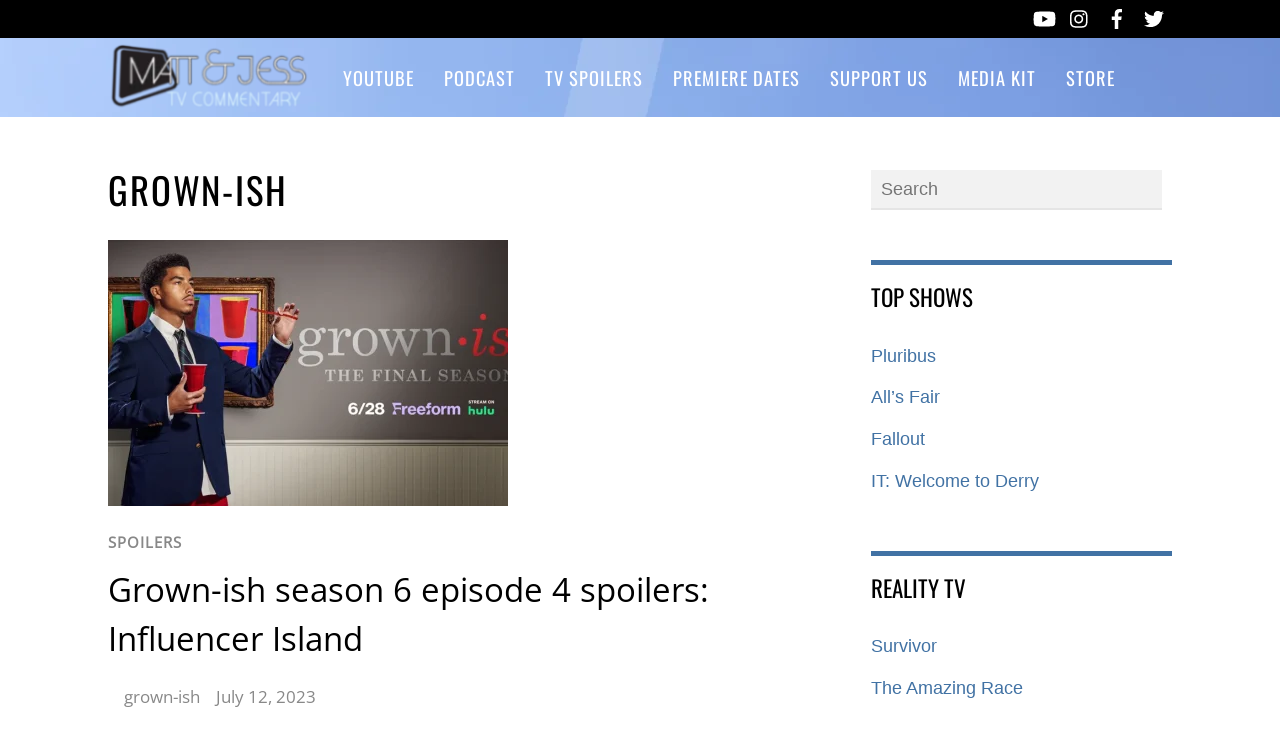

--- FILE ---
content_type: text/html; charset=UTF-8
request_url: https://cartermatt.com/tag/grown-ish/page/2/
body_size: 24966
content:
<!DOCTYPE html>
<html dir="ltr" lang="en-US" prefix="og: https://ogp.me/ns#">
<head>
<meta charset="UTF-8">
<meta name="viewport" content="width=device-width, initial-scale=1, minimum-scale=1">
<style id="tb_inline_styles" data-no-optimize="1">.tb_animation_on{overflow-x:hidden}.themify_builder .wow{visibility:hidden;animation-fill-mode:both}[data-tf-animation]{will-change:transform,opacity,visibility}.themify_builder .tf_lax_done{transition-duration:.8s;transition-timing-function:cubic-bezier(.165,.84,.44,1)}[data-sticky-active].tb_sticky_scroll_active{z-index:1}[data-sticky-active].tb_sticky_scroll_active .hide-on-stick{display:none}@media(min-width:1281px){.hide-desktop{width:0!important;height:0!important;padding:0!important;visibility:hidden!important;margin:0!important;display:table-column!important;background:0!important;content-visibility:hidden;overflow:hidden!important}}@media(min-width:769px) and (max-width:1280px){.hide-tablet_landscape{width:0!important;height:0!important;padding:0!important;visibility:hidden!important;margin:0!important;display:table-column!important;background:0!important;content-visibility:hidden;overflow:hidden!important}}@media(min-width:681px) and (max-width:768px){.hide-tablet{width:0!important;height:0!important;padding:0!important;visibility:hidden!important;margin:0!important;display:table-column!important;background:0!important;content-visibility:hidden;overflow:hidden!important}}@media(max-width:680px){.hide-mobile{width:0!important;height:0!important;padding:0!important;visibility:hidden!important;margin:0!important;display:table-column!important;background:0!important;content-visibility:hidden;overflow:hidden!important}}@media(max-width:768px){div.module-gallery-grid{--galn:var(--galt)}}@media(max-width:680px){
.themify_map.tf_map_loaded{width:100%!important}
.ui.builder_button,.ui.nav li a{padding:.525em 1.15em}
.fullheight>.row_inner:not(.tb_col_count_1){min-height:0}
div.module-gallery-grid{--galn:var(--galm);gap:8px}
}</style><noscript><style>.themify_builder .wow,.wow .tf_lazy{visibility:visible!important}</style></noscript>            <style id="tf_lazy_style" data-no-optimize="1">
.tf_svg_lazy{
content-visibility:auto;
background-size:100% 25%!important;
background-repeat:no-repeat!important;
background-position:0 0, 0 33.4%,0 66.6%,0 100%!important;
transition:filter .3s linear!important;
filter:blur(25px)!important;                    transform:translateZ(0)
}
.tf_svg_lazy_loaded{
filter:blur(0)!important
}
[data-lazy]:is(.module,.module_row:not(.tb_first)),.module[data-lazy] .ui,.module_row[data-lazy]:not(.tb_first):is(>.row_inner,.module_column[data-lazy],.module_subrow[data-lazy]){
background-image:none!important
}
</style>
<noscript>
<style>
.tf_svg_lazy{
display:none!important
}
</style>
</noscript>
<style id="tf_lazy_common" data-no-optimize="1">
img{
max-width:100%;
height:auto
}
:where(.tf_in_flx,.tf_flx){display:inline-flex;flex-wrap:wrap;place-items:center}
.tf_fa,:is(em,i) tf-lottie{display:inline-block;vertical-align:middle}:is(em,i) tf-lottie{width:1.5em;height:1.5em}.tf_fa{width:1em;height:1em;stroke-width:0;stroke:currentColor;overflow:visible;fill:currentColor;pointer-events:none;text-rendering:optimizeSpeed;buffered-rendering:static}#tf_svg symbol{overflow:visible}:where(.tf_lazy){position:relative;visibility:visible;display:block;opacity:.3}.wow .tf_lazy:not(.tf_swiper-slide){visibility:hidden;opacity:1}div.tf_audio_lazy audio{visibility:hidden;height:0;display:inline}.mejs-container{visibility:visible}.tf_iframe_lazy{transition:opacity .3s ease-in-out;min-height:10px}:where(.tf_flx),.tf_swiper-wrapper{display:flex}.tf_swiper-slide{flex-shrink:0;opacity:0;width:100%;height:100%}.tf_swiper-wrapper>br,.tf_lazy.tf_swiper-wrapper .tf_lazy:after,.tf_lazy.tf_swiper-wrapper .tf_lazy:before{display:none}.tf_lazy:after,.tf_lazy:before{content:'';display:inline-block;position:absolute;width:10px!important;height:10px!important;margin:0 3px;top:50%!important;inset-inline:auto 50%!important;border-radius:100%;background-color:currentColor;visibility:visible;animation:tf-hrz-loader infinite .75s cubic-bezier(.2,.68,.18,1.08)}.tf_lazy:after{width:6px!important;height:6px!important;inset-inline:50% auto!important;margin-top:3px;animation-delay:-.4s}@keyframes tf-hrz-loader{0%,100%{transform:scale(1);opacity:1}50%{transform:scale(.1);opacity:.6}}.tf_lazy_lightbox{position:fixed;background:rgba(11,11,11,.8);color:#ccc;top:0;left:0;display:flex;align-items:center;justify-content:center;z-index:999}.tf_lazy_lightbox .tf_lazy:after,.tf_lazy_lightbox .tf_lazy:before{background:#fff}.tf_vd_lazy,tf-lottie{display:flex;flex-wrap:wrap}tf-lottie{aspect-ratio:1.777}.tf_w.tf_vd_lazy video{width:100%;height:auto;position:static;object-fit:cover}
</style>
<script data-cfasync="false" data-no-defer="1" data-no-minify="1" data-no-optimize="1">var ewww_webp_supported=!1;function check_webp_feature(A,e){var w;e=void 0!==e?e:function(){},ewww_webp_supported?e(ewww_webp_supported):((w=new Image).onload=function(){ewww_webp_supported=0<w.width&&0<w.height,e&&e(ewww_webp_supported)},w.onerror=function(){e&&e(!1)},w.src="data:image/webp;base64,"+{alpha:"UklGRkoAAABXRUJQVlA4WAoAAAAQAAAAAAAAAAAAQUxQSAwAAAARBxAR/Q9ERP8DAABWUDggGAAAABQBAJ0BKgEAAQAAAP4AAA3AAP7mtQAAAA=="}[A])}check_webp_feature("alpha");</script><script data-cfasync="false" data-no-defer="1" data-no-minify="1" data-no-optimize="1">var Arrive=function(c,w){"use strict";if(c.MutationObserver&&"undefined"!=typeof HTMLElement){var r,a=0,u=(r=HTMLElement.prototype.matches||HTMLElement.prototype.webkitMatchesSelector||HTMLElement.prototype.mozMatchesSelector||HTMLElement.prototype.msMatchesSelector,{matchesSelector:function(e,t){return e instanceof HTMLElement&&r.call(e,t)},addMethod:function(e,t,r){var a=e[t];e[t]=function(){return r.length==arguments.length?r.apply(this,arguments):"function"==typeof a?a.apply(this,arguments):void 0}},callCallbacks:function(e,t){t&&t.options.onceOnly&&1==t.firedElems.length&&(e=[e[0]]);for(var r,a=0;r=e[a];a++)r&&r.callback&&r.callback.call(r.elem,r.elem);t&&t.options.onceOnly&&1==t.firedElems.length&&t.me.unbindEventWithSelectorAndCallback.call(t.target,t.selector,t.callback)},checkChildNodesRecursively:function(e,t,r,a){for(var i,n=0;i=e[n];n++)r(i,t,a)&&a.push({callback:t.callback,elem:i}),0<i.childNodes.length&&u.checkChildNodesRecursively(i.childNodes,t,r,a)},mergeArrays:function(e,t){var r,a={};for(r in e)e.hasOwnProperty(r)&&(a[r]=e[r]);for(r in t)t.hasOwnProperty(r)&&(a[r]=t[r]);return a},toElementsArray:function(e){return e=void 0!==e&&("number"!=typeof e.length||e===c)?[e]:e}}),e=(l.prototype.addEvent=function(e,t,r,a){a={target:e,selector:t,options:r,callback:a,firedElems:[]};return this._beforeAdding&&this._beforeAdding(a),this._eventsBucket.push(a),a},l.prototype.removeEvent=function(e){for(var t,r=this._eventsBucket.length-1;t=this._eventsBucket[r];r--)e(t)&&(this._beforeRemoving&&this._beforeRemoving(t),(t=this._eventsBucket.splice(r,1))&&t.length&&(t[0].callback=null))},l.prototype.beforeAdding=function(e){this._beforeAdding=e},l.prototype.beforeRemoving=function(e){this._beforeRemoving=e},l),t=function(i,n){var o=new e,l=this,s={fireOnAttributesModification:!1};return o.beforeAdding(function(t){var e=t.target;e!==c.document&&e!==c||(e=document.getElementsByTagName("html")[0]);var r=new MutationObserver(function(e){n.call(this,e,t)}),a=i(t.options);r.observe(e,a),t.observer=r,t.me=l}),o.beforeRemoving(function(e){e.observer.disconnect()}),this.bindEvent=function(e,t,r){t=u.mergeArrays(s,t);for(var a=u.toElementsArray(this),i=0;i<a.length;i++)o.addEvent(a[i],e,t,r)},this.unbindEvent=function(){var r=u.toElementsArray(this);o.removeEvent(function(e){for(var t=0;t<r.length;t++)if(this===w||e.target===r[t])return!0;return!1})},this.unbindEventWithSelectorOrCallback=function(r){var a=u.toElementsArray(this),i=r,e="function"==typeof r?function(e){for(var t=0;t<a.length;t++)if((this===w||e.target===a[t])&&e.callback===i)return!0;return!1}:function(e){for(var t=0;t<a.length;t++)if((this===w||e.target===a[t])&&e.selector===r)return!0;return!1};o.removeEvent(e)},this.unbindEventWithSelectorAndCallback=function(r,a){var i=u.toElementsArray(this);o.removeEvent(function(e){for(var t=0;t<i.length;t++)if((this===w||e.target===i[t])&&e.selector===r&&e.callback===a)return!0;return!1})},this},i=new function(){var s={fireOnAttributesModification:!1,onceOnly:!1,existing:!1};function n(e,t,r){return!(!u.matchesSelector(e,t.selector)||(e._id===w&&(e._id=a++),-1!=t.firedElems.indexOf(e._id)))&&(t.firedElems.push(e._id),!0)}var c=(i=new t(function(e){var t={attributes:!1,childList:!0,subtree:!0};return e.fireOnAttributesModification&&(t.attributes=!0),t},function(e,i){e.forEach(function(e){var t=e.addedNodes,r=e.target,a=[];null!==t&&0<t.length?u.checkChildNodesRecursively(t,i,n,a):"attributes"===e.type&&n(r,i)&&a.push({callback:i.callback,elem:r}),u.callCallbacks(a,i)})})).bindEvent;return i.bindEvent=function(e,t,r){t=void 0===r?(r=t,s):u.mergeArrays(s,t);var a=u.toElementsArray(this);if(t.existing){for(var i=[],n=0;n<a.length;n++)for(var o=a[n].querySelectorAll(e),l=0;l<o.length;l++)i.push({callback:r,elem:o[l]});if(t.onceOnly&&i.length)return r.call(i[0].elem,i[0].elem);setTimeout(u.callCallbacks,1,i)}c.call(this,e,t,r)},i},o=new function(){var a={};function i(e,t){return u.matchesSelector(e,t.selector)}var n=(o=new t(function(){return{childList:!0,subtree:!0}},function(e,r){e.forEach(function(e){var t=e.removedNodes,e=[];null!==t&&0<t.length&&u.checkChildNodesRecursively(t,r,i,e),u.callCallbacks(e,r)})})).bindEvent;return o.bindEvent=function(e,t,r){t=void 0===r?(r=t,a):u.mergeArrays(a,t),n.call(this,e,t,r)},o};d(HTMLElement.prototype),d(NodeList.prototype),d(HTMLCollection.prototype),d(HTMLDocument.prototype),d(Window.prototype);var n={};return s(i,n,"unbindAllArrive"),s(o,n,"unbindAllLeave"),n}function l(){this._eventsBucket=[],this._beforeAdding=null,this._beforeRemoving=null}function s(e,t,r){u.addMethod(t,r,e.unbindEvent),u.addMethod(t,r,e.unbindEventWithSelectorOrCallback),u.addMethod(t,r,e.unbindEventWithSelectorAndCallback)}function d(e){e.arrive=i.bindEvent,s(i,e,"unbindArrive"),e.leave=o.bindEvent,s(o,e,"unbindLeave")}}(window,void 0),ewww_webp_supported=!1;function check_webp_feature(e,t){var r;ewww_webp_supported?t(ewww_webp_supported):((r=new Image).onload=function(){ewww_webp_supported=0<r.width&&0<r.height,t(ewww_webp_supported)},r.onerror=function(){t(!1)},r.src="data:image/webp;base64,"+{alpha:"UklGRkoAAABXRUJQVlA4WAoAAAAQAAAAAAAAAAAAQUxQSAwAAAARBxAR/Q9ERP8DAABWUDggGAAAABQBAJ0BKgEAAQAAAP4AAA3AAP7mtQAAAA==",animation:"UklGRlIAAABXRUJQVlA4WAoAAAASAAAAAAAAAAAAQU5JTQYAAAD/////AABBTk1GJgAAAAAAAAAAAAAAAAAAAGQAAABWUDhMDQAAAC8AAAAQBxAREYiI/gcA"}[e])}function ewwwLoadImages(e){if(e){for(var t=document.querySelectorAll(".batch-image img, .image-wrapper a, .ngg-pro-masonry-item a, .ngg-galleria-offscreen-seo-wrapper a"),r=0,a=t.length;r<a;r++)ewwwAttr(t[r],"data-src",t[r].getAttribute("data-webp")),ewwwAttr(t[r],"data-thumbnail",t[r].getAttribute("data-webp-thumbnail"));for(var i=document.querySelectorAll("div.woocommerce-product-gallery__image"),r=0,a=i.length;r<a;r++)ewwwAttr(i[r],"data-thumb",i[r].getAttribute("data-webp-thumb"))}for(var n=document.querySelectorAll("video"),r=0,a=n.length;r<a;r++)ewwwAttr(n[r],"poster",e?n[r].getAttribute("data-poster-webp"):n[r].getAttribute("data-poster-image"));for(var o,l=document.querySelectorAll("img.ewww_webp_lazy_load"),r=0,a=l.length;r<a;r++)e&&(ewwwAttr(l[r],"data-lazy-srcset",l[r].getAttribute("data-lazy-srcset-webp")),ewwwAttr(l[r],"data-srcset",l[r].getAttribute("data-srcset-webp")),ewwwAttr(l[r],"data-lazy-src",l[r].getAttribute("data-lazy-src-webp")),ewwwAttr(l[r],"data-src",l[r].getAttribute("data-src-webp")),ewwwAttr(l[r],"data-orig-file",l[r].getAttribute("data-webp-orig-file")),ewwwAttr(l[r],"data-medium-file",l[r].getAttribute("data-webp-medium-file")),ewwwAttr(l[r],"data-large-file",l[r].getAttribute("data-webp-large-file")),null!=(o=l[r].getAttribute("srcset"))&&!1!==o&&o.includes("R0lGOD")&&ewwwAttr(l[r],"src",l[r].getAttribute("data-lazy-src-webp"))),l[r].className=l[r].className.replace(/\bewww_webp_lazy_load\b/,"");for(var s=document.querySelectorAll(".ewww_webp"),r=0,a=s.length;r<a;r++)e?(ewwwAttr(s[r],"srcset",s[r].getAttribute("data-srcset-webp")),ewwwAttr(s[r],"src",s[r].getAttribute("data-src-webp")),ewwwAttr(s[r],"data-orig-file",s[r].getAttribute("data-webp-orig-file")),ewwwAttr(s[r],"data-medium-file",s[r].getAttribute("data-webp-medium-file")),ewwwAttr(s[r],"data-large-file",s[r].getAttribute("data-webp-large-file")),ewwwAttr(s[r],"data-large_image",s[r].getAttribute("data-webp-large_image")),ewwwAttr(s[r],"data-src",s[r].getAttribute("data-webp-src"))):(ewwwAttr(s[r],"srcset",s[r].getAttribute("data-srcset-img")),ewwwAttr(s[r],"src",s[r].getAttribute("data-src-img"))),s[r].className=s[r].className.replace(/\bewww_webp\b/,"ewww_webp_loaded");window.jQuery&&jQuery.fn.isotope&&jQuery.fn.imagesLoaded&&(jQuery(".fusion-posts-container-infinite").imagesLoaded(function(){jQuery(".fusion-posts-container-infinite").hasClass("isotope")&&jQuery(".fusion-posts-container-infinite").isotope()}),jQuery(".fusion-portfolio:not(.fusion-recent-works) .fusion-portfolio-wrapper").imagesLoaded(function(){jQuery(".fusion-portfolio:not(.fusion-recent-works) .fusion-portfolio-wrapper").isotope()}))}function ewwwWebPInit(e){ewwwLoadImages(e),ewwwNggLoadGalleries(e),document.arrive(".ewww_webp",function(){ewwwLoadImages(e)}),document.arrive(".ewww_webp_lazy_load",function(){ewwwLoadImages(e)}),document.arrive("videos",function(){ewwwLoadImages(e)}),"loading"==document.readyState?document.addEventListener("DOMContentLoaded",ewwwJSONParserInit):("undefined"!=typeof galleries&&ewwwNggParseGalleries(e),ewwwWooParseVariations(e))}function ewwwAttr(e,t,r){null!=r&&!1!==r&&e.setAttribute(t,r)}function ewwwJSONParserInit(){"undefined"!=typeof galleries&&check_webp_feature("alpha",ewwwNggParseGalleries),check_webp_feature("alpha",ewwwWooParseVariations)}function ewwwWooParseVariations(e){if(e)for(var t=document.querySelectorAll("form.variations_form"),r=0,a=t.length;r<a;r++){var i=t[r].getAttribute("data-product_variations"),n=!1;try{for(var o in i=JSON.parse(i))void 0!==i[o]&&void 0!==i[o].image&&(void 0!==i[o].image.src_webp&&(i[o].image.src=i[o].image.src_webp,n=!0),void 0!==i[o].image.srcset_webp&&(i[o].image.srcset=i[o].image.srcset_webp,n=!0),void 0!==i[o].image.full_src_webp&&(i[o].image.full_src=i[o].image.full_src_webp,n=!0),void 0!==i[o].image.gallery_thumbnail_src_webp&&(i[o].image.gallery_thumbnail_src=i[o].image.gallery_thumbnail_src_webp,n=!0),void 0!==i[o].image.thumb_src_webp&&(i[o].image.thumb_src=i[o].image.thumb_src_webp,n=!0));n&&ewwwAttr(t[r],"data-product_variations",JSON.stringify(i))}catch(e){}}}function ewwwNggParseGalleries(e){if(e)for(var t in galleries){var r=galleries[t];galleries[t].images_list=ewwwNggParseImageList(r.images_list)}}function ewwwNggLoadGalleries(e){e&&document.addEventListener("ngg.galleria.themeadded",function(e,t){window.ngg_galleria._create_backup=window.ngg_galleria.create,window.ngg_galleria.create=function(e,t){var r=$(e).data("id");return galleries["gallery_"+r].images_list=ewwwNggParseImageList(galleries["gallery_"+r].images_list),window.ngg_galleria._create_backup(e,t)}})}function ewwwNggParseImageList(e){for(var t in e){var r=e[t];if(void 0!==r["image-webp"]&&(e[t].image=r["image-webp"],delete e[t]["image-webp"]),void 0!==r["thumb-webp"]&&(e[t].thumb=r["thumb-webp"],delete e[t]["thumb-webp"]),void 0!==r.full_image_webp&&(e[t].full_image=r.full_image_webp,delete e[t].full_image_webp),void 0!==r.srcsets)for(var a in r.srcsets)nggSrcset=r.srcsets[a],void 0!==r.srcsets[a+"-webp"]&&(e[t].srcsets[a]=r.srcsets[a+"-webp"],delete e[t].srcsets[a+"-webp"]);if(void 0!==r.full_srcsets)for(var i in r.full_srcsets)nggFSrcset=r.full_srcsets[i],void 0!==r.full_srcsets[i+"-webp"]&&(e[t].full_srcsets[i]=r.full_srcsets[i+"-webp"],delete e[t].full_srcsets[i+"-webp"])}return e}check_webp_feature("alpha",ewwwWebPInit);</script><title>grown-ish - CarterMatt - Page 2</title>
<!-- All in One SEO 4.9.3 - aioseo.com -->
<meta name="description" content="- Page 2" />
<meta name="robots" content="noindex, nofollow, max-image-preview:large" />
<link rel="canonical" href="https://cartermatt.com/tag/grown-ish/page/2/" />
<link rel="prev" href="https://cartermatt.com/tag/grown-ish/" />
<link rel="next" href="https://cartermatt.com/tag/grown-ish/page/3/" />
<meta name="generator" content="All in One SEO (AIOSEO) 4.9.3" />
<script type="application/ld+json" class="aioseo-schema">
{"@context":"https:\/\/schema.org","@graph":[{"@type":"BreadcrumbList","@id":"https:\/\/cartermatt.com\/tag\/grown-ish\/page\/2\/#breadcrumblist","itemListElement":[{"@type":"ListItem","@id":"https:\/\/cartermatt.com#listItem","position":1,"name":"Home","item":"https:\/\/cartermatt.com","nextItem":{"@type":"ListItem","@id":"https:\/\/cartermatt.com\/tag\/grown-ish\/#listItem","name":"grown-ish"}},{"@type":"ListItem","@id":"https:\/\/cartermatt.com\/tag\/grown-ish\/#listItem","position":2,"name":"grown-ish","item":"https:\/\/cartermatt.com\/tag\/grown-ish\/","nextItem":{"@type":"ListItem","@id":"https:\/\/cartermatt.com\/tag\/grown-ish\/page\/2#listItem","name":"Page 2"},"previousItem":{"@type":"ListItem","@id":"https:\/\/cartermatt.com#listItem","name":"Home"}},{"@type":"ListItem","@id":"https:\/\/cartermatt.com\/tag\/grown-ish\/page\/2#listItem","position":3,"name":"Page 2","previousItem":{"@type":"ListItem","@id":"https:\/\/cartermatt.com\/tag\/grown-ish\/#listItem","name":"grown-ish"}}]},{"@type":"CollectionPage","@id":"https:\/\/cartermatt.com\/tag\/grown-ish\/page\/2\/#collectionpage","url":"https:\/\/cartermatt.com\/tag\/grown-ish\/page\/2\/","name":"grown-ish - CarterMatt - Page 2","description":"- Page 2","inLanguage":"en-US","isPartOf":{"@id":"https:\/\/cartermatt.com\/#website"},"breadcrumb":{"@id":"https:\/\/cartermatt.com\/tag\/grown-ish\/page\/2\/#breadcrumblist"}},{"@type":"Organization","@id":"https:\/\/cartermatt.com\/#organization","name":"CarterMatt","description":"TV News, Interviews, and Reviews","url":"https:\/\/cartermatt.com\/","logo":{"@type":"ImageObject","url":"https:\/\/cartermatt.com\/wp-content\/uploads\/2022\/08\/cropped-Untitled-574-\u00d7-574-px-512-\u00d7-512-px-1.png","@id":"https:\/\/cartermatt.com\/tag\/grown-ish\/page\/2\/#organizationLogo","width":512,"height":512,"caption":"Favicon Matt & Jess CarterMatt"},"image":{"@id":"https:\/\/cartermatt.com\/tag\/grown-ish\/page\/2\/#organizationLogo"}},{"@type":"WebSite","@id":"https:\/\/cartermatt.com\/#website","url":"https:\/\/cartermatt.com\/","name":"CarterMatt","description":"TV News, Interviews, and Reviews","inLanguage":"en-US","publisher":{"@id":"https:\/\/cartermatt.com\/#organization"}}]}
</script>
<!-- All in One SEO -->
<link rel="alternate" type="application/rss+xml" title="CarterMatt &raquo; Feed" href="https://cartermatt.com/feed/" />
<link rel="alternate" type="application/rss+xml" title="CarterMatt &raquo; Comments Feed" href="https://cartermatt.com/comments/feed/" />
<link rel="alternate" type="application/rss+xml" title="CarterMatt &raquo; grown-ish Tag Feed" href="https://cartermatt.com/tag/grown-ish/feed/" />
<style id='wp-img-auto-sizes-contain-inline-css'>
img:is([sizes=auto i],[sizes^="auto," i]){contain-intrinsic-size:3000px 1500px}
/*# sourceURL=wp-img-auto-sizes-contain-inline-css */
</style>
<link rel="preload" href="https://cartermatt.com/wp-content/plugins/sassy-social-share/public/css/sassy-social-share-public.css?ver=3.3.79" as="style"><link rel='stylesheet' id='heateor_sss_frontend_css-css' href='//cartermatt.com/wp-content/cache/wpfc-minified/6k2oozdl/17kg.css' media='all' />
<style id='heateor_sss_frontend_css-inline-css'>
.heateor_sss_button_instagram span.heateor_sss_svg,a.heateor_sss_instagram span.heateor_sss_svg{background:radial-gradient(circle at 30% 107%,#fdf497 0,#fdf497 5%,#fd5949 45%,#d6249f 60%,#285aeb 90%)}.heateor_sss_horizontal_sharing .heateor_sss_svg,.heateor_sss_standard_follow_icons_container .heateor_sss_svg{color:#fff;border-width:0px;border-style:solid;border-color:transparent}.heateor_sss_horizontal_sharing .heateorSssTCBackground{color:#666}.heateor_sss_horizontal_sharing span.heateor_sss_svg:hover,.heateor_sss_standard_follow_icons_container span.heateor_sss_svg:hover{border-color:transparent;}.heateor_sss_vertical_sharing span.heateor_sss_svg,.heateor_sss_floating_follow_icons_container span.heateor_sss_svg{color:#fff;border-width:0px;border-style:solid;border-color:transparent;}.heateor_sss_vertical_sharing .heateorSssTCBackground{color:#666;}.heateor_sss_vertical_sharing span.heateor_sss_svg:hover,.heateor_sss_floating_follow_icons_container span.heateor_sss_svg:hover{border-color:transparent;}@media screen and (max-width:783px) {.heateor_sss_vertical_sharing{display:none!important}}
/*# sourceURL=heateor_sss_frontend_css-inline-css */
</style>
<script src="https://cartermatt.com/wp-includes/js/jquery/jquery.min.js?ver=3.7.1" id="jquery-core-js"></script>
<link rel="https://api.w.org/" href="https://cartermatt.com/wp-json/" /><link rel="alternate" title="JSON" type="application/json" href="https://cartermatt.com/wp-json/wp/v2/tags/7094" /><link rel="EditURI" type="application/rsd+xml" title="RSD" href="https://cartermatt.com/xmlrpc.php?rsd" />
<meta name="generator" content="WordPress 6.9" />
<style>
/* CSS added by Hide Metadata Plugin */
.entry-meta .byline,
.entry-meta .by-author,
.entry-header .entry-meta > span.byline,
.entry-meta .author.vcard {
display: none;
}</style>
<!-- This site is optimized with the Schema plugin v1.7.9.6 - https://schema.press -->
<script type="application/ld+json">{"@context":"https:\/\/schema.org\/","@type":"CollectionPage","headline":"grown-ish Tag","description":"","url":"https:\/\/cartermatt.com\/tag\/grown-ish\/","sameAs":[],"hasPart":[{"@context":"https:\/\/schema.org\/","@type":"NewsArticle","mainEntityOfPage":{"@type":"WebPage","@id":"https:\/\/cartermatt.com\/602973\/grown-ish-season-6-episode-4-spoilers-influencer-island\/"},"url":"https:\/\/cartermatt.com\/602973\/grown-ish-season-6-episode-4-spoilers-influencer-island\/","headline":"Grown-ish season 6 episode 4 spoilers: Influencer Island","datePublished":"2023-07-12T22:19:30+01:00","dateModified":"2023-07-12T18:37:35+01:00","publisher":{"@type":"Organization","@id":"https:\/\/cartermatt.com\/#organization","name":"CarterMatt.com","logo":{"@type":"ImageObject","url":"https:\/\/cartermatt.com\/wp-content\/uploads\/2017\/03\/AMP-Logo.png","width":600,"height":60}},"image":{"@type":"ImageObject","url":"https:\/\/cartermatt.com\/wp-content\/uploads\/2023\/06\/Grown-ish-season-6.webp","width":936,"height":482},"articleSection":"Spoilers","description":"Do you want to learn a little bit more in advance about Grown-ish season 6 episode 4? Well, it is slated to come on Freeform next week.","author":{"@type":"Person","name":"Jess Carter","url":"https:\/\/cartermatt.com\/author\/mrscarter\/","image":{"@type":"ImageObject","url":"https:\/\/secure.gravatar.com\/avatar\/1e84222b505e8e6c13ac8c37dc2f9ee99819ee36d514de315582fa99409921fe?s=96&d=mm&r=g","height":96,"width":96},"sameAs":["https:\/\/plus.google.com\/u\/0\/102655395843974677737","https:\/\/twitter.com\/JessicaBunbun"]}},{"@context":"https:\/\/schema.org\/","@type":"NewsArticle","mainEntityOfPage":{"@type":"WebPage","@id":"https:\/\/cartermatt.com\/601211\/is-yara-shahidi-leaving-grown-ish-and-did-zoey-aaron-break-up\/"},"url":"https:\/\/cartermatt.com\/601211\/is-yara-shahidi-leaving-grown-ish-and-did-zoey-aaron-break-up\/","headline":"is Yara Shahidi leaving Grown-ish, and did Zoey, Aaron break up?","datePublished":"2023-07-06T03:39:54+01:00","dateModified":"2023-07-06T03:41:52+01:00","publisher":{"@type":"Organization","@id":"https:\/\/cartermatt.com\/#organization","name":"CarterMatt.com","logo":{"@type":"ImageObject","url":"https:\/\/cartermatt.com\/wp-content\/uploads\/2017\/03\/AMP-Logo.png","width":600,"height":60}},"image":{"@type":"ImageObject","url":"https:\/\/cartermatt.com\/wp-content\/uploads\/2023\/06\/Grown-ish-season-6.webp","width":936,"height":482},"articleSection":"TV News","description":"Is Yara Shahidi leaving Grown-ish following tonight's new episode, and have we also seen the end of Zoey and Aaron?","author":{"@type":"Person","name":"Jess Carter","url":"https:\/\/cartermatt.com\/author\/mrscarter\/","image":{"@type":"ImageObject","url":"https:\/\/secure.gravatar.com\/avatar\/1e84222b505e8e6c13ac8c37dc2f9ee99819ee36d514de315582fa99409921fe?s=96&d=mm&r=g","height":96,"width":96},"sameAs":["https:\/\/plus.google.com\/u\/0\/102655395843974677737","https:\/\/twitter.com\/JessicaBunbun"]}},{"@context":"https:\/\/schema.org\/","@type":"NewsArticle","mainEntityOfPage":{"@type":"WebPage","@id":"https:\/\/cartermatt.com\/600858\/grown-ish-season-6-episode-3-spoilers-whos-feeling-frustrated\/"},"url":"https:\/\/cartermatt.com\/600858\/grown-ish-season-6-episode-3-spoilers-whos-feeling-frustrated\/","headline":"Grown-ish season 6 episode 3 spoilers: Who's feeling frustrated?","datePublished":"2023-07-05T21:48:39+01:00","dateModified":"2023-07-05T21:49:17+01:00","publisher":{"@type":"Organization","@id":"https:\/\/cartermatt.com\/#organization","name":"CarterMatt.com","logo":{"@type":"ImageObject","url":"https:\/\/cartermatt.com\/wp-content\/uploads\/2017\/03\/AMP-Logo.png","width":600,"height":60}},"image":{"@type":"ImageObject","url":"https:\/\/cartermatt.com\/wp-content\/uploads\/2023\/06\/Grown-ish-season-6.webp","width":936,"height":482},"articleSection":"Spoilers","description":"Next week on Freeform, you are going to have a chance to dive into Grown-ish season 6 episode 3 titled 'Ain't Nothing Like the Real Thing.\"","author":{"@type":"Person","name":"Jess Carter","url":"https:\/\/cartermatt.com\/author\/mrscarter\/","image":{"@type":"ImageObject","url":"https:\/\/secure.gravatar.com\/avatar\/1e84222b505e8e6c13ac8c37dc2f9ee99819ee36d514de315582fa99409921fe?s=96&d=mm&r=g","height":96,"width":96},"sameAs":["https:\/\/plus.google.com\/u\/0\/102655395843974677737","https:\/\/twitter.com\/JessicaBunbun"]}},{"@context":"https:\/\/schema.org\/","@type":"NewsArticle","mainEntityOfPage":{"@type":"WebPage","@id":"https:\/\/cartermatt.com\/599320\/grown-ish-season-6-episode-2-spoilers-great-expectations\/"},"url":"https:\/\/cartermatt.com\/599320\/grown-ish-season-6-episode-2-spoilers-great-expectations\/","headline":"Grown-ish season 6 episode 2 spoilers: Great expectations","datePublished":"2023-06-29T00:07:56+01:00","dateModified":"2023-06-28T18:19:02+01:00","publisher":{"@type":"Organization","@id":"https:\/\/cartermatt.com\/#organization","name":"CarterMatt.com","logo":{"@type":"ImageObject","url":"https:\/\/cartermatt.com\/wp-content\/uploads\/2017\/03\/AMP-Logo.png","width":600,"height":60}},"image":{"@type":"ImageObject","url":"https:\/\/cartermatt.com\/wp-content\/uploads\/2023\/06\/Grown-ish-season-6.webp","width":936,"height":482},"articleSection":"Spoilers","description":"After the big premiere on Freeform today, do you want to know more all about Grown-ish season 6 episode 2? If so, it is hard to blame you! We are in the final season now and because of that, the general assumption is that every installment from here on out is","author":{"@type":"Person","name":"Jess Carter","url":"https:\/\/cartermatt.com\/author\/mrscarter\/","image":{"@type":"ImageObject","url":"https:\/\/secure.gravatar.com\/avatar\/1e84222b505e8e6c13ac8c37dc2f9ee99819ee36d514de315582fa99409921fe?s=96&d=mm&r=g","height":96,"width":96},"sameAs":["https:\/\/plus.google.com\/u\/0\/102655395843974677737","https:\/\/twitter.com\/JessicaBunbun"]}},{"@context":"https:\/\/schema.org\/","@type":"NewsArticle","mainEntityOfPage":{"@type":"WebPage","@id":"https:\/\/cartermatt.com\/596671\/grown-ish-season-6-premiere-spoilers-how-final-season-begins\/"},"url":"https:\/\/cartermatt.com\/596671\/grown-ish-season-6-premiere-spoilers-how-final-season-begins\/","headline":"Grown-ish season 6 premiere spoilers: How final season begins","datePublished":"2023-06-08T02:43:02+01:00","dateModified":"2023-06-08T02:43:02+01:00","publisher":{"@type":"Organization","@id":"https:\/\/cartermatt.com\/#organization","name":"CarterMatt.com","logo":{"@type":"ImageObject","url":"https:\/\/cartermatt.com\/wp-content\/uploads\/2017\/03\/AMP-Logo.png","width":600,"height":60}},"image":{"@type":"ImageObject","url":"https:\/\/cartermatt.com\/wp-content\/uploads\/2023\/06\/Grown-ish-season-6.webp","width":936,"height":482},"articleSection":"Spoilers","description":"For those out there excited to see the Grown-ish season 6 premiere, know this: It will be coming your way before too long!","author":{"@type":"Person","name":"Jess Carter","url":"https:\/\/cartermatt.com\/author\/mrscarter\/","image":{"@type":"ImageObject","url":"https:\/\/secure.gravatar.com\/avatar\/1e84222b505e8e6c13ac8c37dc2f9ee99819ee36d514de315582fa99409921fe?s=96&d=mm&r=g","height":96,"width":96},"sameAs":["https:\/\/plus.google.com\/u\/0\/102655395843974677737","https:\/\/twitter.com\/JessicaBunbun"]}},{"@context":"https:\/\/schema.org\/","@type":"NewsArticle","mainEntityOfPage":{"@type":"WebPage","@id":"https:\/\/cartermatt.com\/578785\/grown-ish-season-6-to-be-final-season-over-at-freeform\/"},"url":"https:\/\/cartermatt.com\/578785\/grown-ish-season-6-to-be-final-season-over-at-freeform\/","headline":"Grown-ish season 6 to be final season over at Freeform","datePublished":"2023-03-29T23:28:29+01:00","dateModified":"2023-03-29T23:28:29+01:00","publisher":{"@type":"Organization","@id":"https:\/\/cartermatt.com\/#organization","name":"CarterMatt.com","logo":{"@type":"ImageObject","url":"https:\/\/cartermatt.com\/wp-content\/uploads\/2017\/03\/AMP-Logo.png","width":600,"height":60}},"image":{"@type":"ImageObject","url":"https:\/\/cartermatt.com\/wp-content\/uploads\/2023\/01\/Grown-ish-season-5.webp","width":936,"height":482},"articleSection":"Ratings","description":"The good news for Grown-ish today is that we know that a season 6 is coming. The bad news, however, is knowing that it's the end of the road.","author":{"@type":"Person","name":"Jess Carter","url":"https:\/\/cartermatt.com\/author\/mrscarter\/","image":{"@type":"ImageObject","url":"https:\/\/secure.gravatar.com\/avatar\/1e84222b505e8e6c13ac8c37dc2f9ee99819ee36d514de315582fa99409921fe?s=96&d=mm&r=g","height":96,"width":96},"sameAs":["https:\/\/plus.google.com\/u\/0\/102655395843974677737","https:\/\/twitter.com\/JessicaBunbun"]}},{"@context":"https:\/\/schema.org\/","@type":"NewsArticle","mainEntityOfPage":{"@type":"WebPage","@id":"https:\/\/cartermatt.com\/573614\/grown-ish-season-6-premiere-date-hopes-on-freeform\/"},"url":"https:\/\/cartermatt.com\/573614\/grown-ish-season-6-premiere-date-hopes-on-freeform\/","headline":"Grown-ish season 6 premiere date hopes on Freeform","datePublished":"2023-03-15T22:37:36+00:00","dateModified":"2023-03-15T16:47:42+00:00","publisher":{"@type":"Organization","@id":"https:\/\/cartermatt.com\/#organization","name":"CarterMatt.com","logo":{"@type":"ImageObject","url":"https:\/\/cartermatt.com\/wp-content\/uploads\/2017\/03\/AMP-Logo.png","width":600,"height":60}},"image":{"@type":"ImageObject","url":"https:\/\/cartermatt.com\/wp-content\/uploads\/2023\/01\/Grown-ish-season-5.webp","width":936,"height":482},"articleSection":"Features","description":"After the big season 5 finale tonight on Freeform, what better time than now to start talking all about a Grown-ish season 6?","author":{"@type":"Person","name":"Jess Carter","url":"https:\/\/cartermatt.com\/author\/mrscarter\/","image":{"@type":"ImageObject","url":"https:\/\/secure.gravatar.com\/avatar\/1e84222b505e8e6c13ac8c37dc2f9ee99819ee36d514de315582fa99409921fe?s=96&d=mm&r=g","height":96,"width":96},"sameAs":["https:\/\/plus.google.com\/u\/0\/102655395843974677737","https:\/\/twitter.com\/JessicaBunbun"]}},{"@context":"https:\/\/schema.org\/","@type":"NewsArticle","mainEntityOfPage":{"@type":"WebPage","@id":"https:\/\/cartermatt.com\/534098\/grown-ish-renewed-for-season-6-at-freeform-new-details\/"},"url":"https:\/\/cartermatt.com\/534098\/grown-ish-renewed-for-season-6-at-freeform-new-details\/","headline":"Grown-ish renewed for season 6 at Freeform; new details!","datePublished":"2023-01-11T23:35:59+00:00","dateModified":"2023-01-11T23:35:59+00:00","publisher":{"@type":"Organization","@id":"https:\/\/cartermatt.com\/#organization","name":"CarterMatt.com","logo":{"@type":"ImageObject","url":"https:\/\/cartermatt.com\/wp-content\/uploads\/2017\/03\/AMP-Logo.png","width":600,"height":60}},"image":{"@type":"ImageObject","url":"https:\/\/cartermatt.com\/wp-content\/uploads\/2023\/01\/Grown-ish-season-5.webp","width":936,"height":482},"articleSection":"Ratings","description":"As you prepare for the return of Grown-ish season 5 on Freeform a little bit later this month, we have some great news to report!","author":{"@type":"Person","name":"Jess Carter","url":"https:\/\/cartermatt.com\/author\/mrscarter\/","image":{"@type":"ImageObject","url":"https:\/\/secure.gravatar.com\/avatar\/1e84222b505e8e6c13ac8c37dc2f9ee99819ee36d514de315582fa99409921fe?s=96&d=mm&r=g","height":96,"width":96},"sameAs":["https:\/\/plus.google.com\/u\/0\/102655395843974677737","https:\/\/twitter.com\/JessicaBunbun"]}},{"@context":"https:\/\/schema.org\/","@type":"NewsArticle","mainEntityOfPage":{"@type":"WebPage","@id":"https:\/\/cartermatt.com\/505956\/grown-ish-season-5-episode-10-return-date-revealed-at-freeform\/"},"url":"https:\/\/cartermatt.com\/505956\/grown-ish-season-5-episode-10-return-date-revealed-at-freeform\/","headline":"Grown-ish season 5 episode 10 return date revealed at Freeform","datePublished":"2022-11-03T19:24:25+00:00","dateModified":"2023-01-12T17:55:34+00:00","publisher":{"@type":"Organization","@id":"https:\/\/cartermatt.com\/#organization","name":"CarterMatt.com","logo":{"@type":"ImageObject","url":"https:\/\/cartermatt.com\/wp-content\/uploads\/2017\/03\/AMP-Logo.png","width":600,"height":60}},"image":{"@type":"ImageObject","url":"https:\/\/cartermatt.com\/wp-content\/uploads\/2023\/01\/Grown-ish-season-5.webp","width":936,"height":482},"articleSection":"TV News","description":"For those of you who have been looking for a Grown-ish season 5 episode 10 return date at Freeform, we come bearing great news!","author":{"@type":"Person","name":"Jess Carter","url":"https:\/\/cartermatt.com\/author\/mrscarter\/","image":{"@type":"ImageObject","url":"https:\/\/secure.gravatar.com\/avatar\/1e84222b505e8e6c13ac8c37dc2f9ee99819ee36d514de315582fa99409921fe?s=96&d=mm&r=g","height":96,"width":96},"sameAs":["https:\/\/plus.google.com\/u\/0\/102655395843974677737","https:\/\/twitter.com\/JessicaBunbun"]}},{"@context":"https:\/\/schema.org\/","@type":"NewsArticle","mainEntityOfPage":{"@type":"WebPage","@id":"https:\/\/cartermatt.com\/499187\/grown-ish-season-5-episode-10-return-date-hopes-at-freeform\/"},"url":"https:\/\/cartermatt.com\/499187\/grown-ish-season-5-episode-10-return-date-hopes-at-freeform\/","headline":"Grown-ish season 5 episode 10 return date hopes at Freeform","datePublished":"2022-09-14T22:45:10+01:00","dateModified":"2023-01-12T17:55:59+00:00","publisher":{"@type":"Organization","@id":"https:\/\/cartermatt.com\/#organization","name":"CarterMatt.com","logo":{"@type":"ImageObject","url":"https:\/\/cartermatt.com\/wp-content\/uploads\/2017\/03\/AMP-Logo.png","width":600,"height":60}},"image":{"@type":"ImageObject","url":"https:\/\/cartermatt.com\/wp-content\/uploads\/2023\/01\/Grown-ish-season-5.webp","width":936,"height":482},"articleSection":"Spoilers","description":"Following today's big episode at Freeform, do you want to learn the Grown-ish season 5 episode 10 return date -- or learn what lies ahead? Of course, we're here to dive into both of these subjects in some form! First and foremost, though, we should point out that you'll be waiting","author":{"@type":"Person","name":"Matt Carter","url":"https:\/\/cartermatt.com\/author\/cartermatt\/","image":{"@type":"ImageObject","url":"https:\/\/secure.gravatar.com\/avatar\/4e399019268e22514913ad0155dd01be4425c477b918e61058dba93f21718295?s=96&d=mm&r=g","height":96,"width":96},"sameAs":["https:\/\/www.cartermatt.com","https:\/\/plus.google.com\/101800899244562829989","MattandJessTV","https:\/\/twitter.com\/HeyMattRoast","MattAndJessTV"]}}]}</script>
<script>(function(){/*
Copyright The Closure Library Authors.
SPDX-License-Identifier: Apache-2.0
*/
'use strict';var g=function(a){var b=0;return function(){return b<a.length?{done:!1,value:a[b++]}:{done:!0}}},l=this||self,m=/^[\w+/_-]+[=]{0,2}$/,p=null,q=function(){},r=function(a){var b=typeof a;if("object"==b)if(a){if(a instanceof Array)return"array";if(a instanceof Object)return b;var c=Object.prototype.toString.call(a);if("[object Window]"==c)return"object";if("[object Array]"==c||"number"==typeof a.length&&"undefined"!=typeof a.splice&&"undefined"!=typeof a.propertyIsEnumerable&&!a.propertyIsEnumerable("splice"))return"array";
if("[object Function]"==c||"undefined"!=typeof a.call&&"undefined"!=typeof a.propertyIsEnumerable&&!a.propertyIsEnumerable("call"))return"function"}else return"null";else if("function"==b&&"undefined"==typeof a.call)return"object";return b},u=function(a,b){function c(){}c.prototype=b.prototype;a.prototype=new c;a.prototype.constructor=a};var v=function(a,b){Object.defineProperty(l,a,{configurable:!1,get:function(){return b},set:q})};var y=function(a,b){this.b=a===w&&b||"";this.a=x},x={},w={};var aa=function(a,b){a.src=b instanceof y&&b.constructor===y&&b.a===x?b.b:"type_error:TrustedResourceUrl";if(null===p)b:{b=l.document;if((b=b.querySelector&&b.querySelector("script[nonce]"))&&(b=b.nonce||b.getAttribute("nonce"))&&m.test(b)){p=b;break b}p=""}b=p;b&&a.setAttribute("nonce",b)};var z=function(){return Math.floor(2147483648*Math.random()).toString(36)+Math.abs(Math.floor(2147483648*Math.random())^+new Date).toString(36)};var A=function(a,b){b=String(b);"application/xhtml+xml"===a.contentType&&(b=b.toLowerCase());return a.createElement(b)},B=function(a){this.a=a||l.document||document};B.prototype.appendChild=function(a,b){a.appendChild(b)};var C=function(a,b,c,d,e,f){try{var k=a.a,h=A(a.a,"SCRIPT");h.async=!0;aa(h,b);k.head.appendChild(h);h.addEventListener("load",function(){e();d&&k.head.removeChild(h)});h.addEventListener("error",function(){0<c?C(a,b,c-1,d,e,f):(d&&k.head.removeChild(h),f())})}catch(n){f()}};var ba=l.atob("aHR0cHM6Ly93d3cuZ3N0YXRpYy5jb20vaW1hZ2VzL2ljb25zL21hdGVyaWFsL3N5c3RlbS8xeC93YXJuaW5nX2FtYmVyXzI0ZHAucG5n"),ca=l.atob("WW91IGFyZSBzZWVpbmcgdGhpcyBtZXNzYWdlIGJlY2F1c2UgYWQgb3Igc2NyaXB0IGJsb2NraW5nIHNvZnR3YXJlIGlzIGludGVyZmVyaW5nIHdpdGggdGhpcyBwYWdlLg=="),da=l.atob("RGlzYWJsZSBhbnkgYWQgb3Igc2NyaXB0IGJsb2NraW5nIHNvZnR3YXJlLCB0aGVuIHJlbG9hZCB0aGlzIHBhZ2Uu"),ea=function(a,b,c){this.b=a;this.f=new B(this.b);this.a=null;this.c=[];this.g=!1;this.i=b;this.h=c},F=function(a){if(a.b.body&&!a.g){var b=
function(){D(a);l.setTimeout(function(){return E(a,3)},50)};C(a.f,a.i,2,!0,function(){l[a.h]||b()},b);a.g=!0}},D=function(a){for(var b=G(1,5),c=0;c<b;c++){var d=H(a);a.b.body.appendChild(d);a.c.push(d)}b=H(a);b.style.bottom="0";b.style.left="0";b.style.position="fixed";b.style.width=G(100,110).toString()+"%";b.style.zIndex=G(2147483544,2147483644).toString();b.style["background-color"]=I(249,259,242,252,219,229);b.style["box-shadow"]="0 0 12px #888";b.style.color=I(0,10,0,10,0,10);b.style.display=
"flex";b.style["justify-content"]="center";b.style["font-family"]="Roboto, Arial";c=H(a);c.style.width=G(80,85).toString()+"%";c.style.maxWidth=G(750,775).toString()+"px";c.style.margin="24px";c.style.display="flex";c.style["align-items"]="flex-start";c.style["justify-content"]="center";d=A(a.f.a,"IMG");d.className=z();d.src=ba;d.style.height="24px";d.style.width="24px";d.style["padding-right"]="16px";var e=H(a),f=H(a);f.style["font-weight"]="bold";f.textContent=ca;var k=H(a);k.textContent=da;J(a,
e,f);J(a,e,k);J(a,c,d);J(a,c,e);J(a,b,c);a.a=b;a.b.body.appendChild(a.a);b=G(1,5);for(c=0;c<b;c++)d=H(a),a.b.body.appendChild(d),a.c.push(d)},J=function(a,b,c){for(var d=G(1,5),e=0;e<d;e++){var f=H(a);b.appendChild(f)}b.appendChild(c);c=G(1,5);for(d=0;d<c;d++)e=H(a),b.appendChild(e)},G=function(a,b){return Math.floor(a+Math.random()*(b-a))},I=function(a,b,c,d,e,f){return"rgb("+G(Math.max(a,0),Math.min(b,255)).toString()+","+G(Math.max(c,0),Math.min(d,255)).toString()+","+G(Math.max(e,0),Math.min(f,
255)).toString()+")"},H=function(a){a=A(a.f.a,"DIV");a.className=z();return a},E=function(a,b){0>=b||null!=a.a&&0!=a.a.offsetHeight&&0!=a.a.offsetWidth||(fa(a),D(a),l.setTimeout(function(){return E(a,b-1)},50))},fa=function(a){var b=a.c;var c="undefined"!=typeof Symbol&&Symbol.iterator&&b[Symbol.iterator];b=c?c.call(b):{next:g(b)};for(c=b.next();!c.done;c=b.next())(c=c.value)&&c.parentNode&&c.parentNode.removeChild(c);a.c=[];(b=a.a)&&b.parentNode&&b.parentNode.removeChild(b);a.a=null};var ia=function(a,b,c,d,e){var f=ha(c),k=function(n){n.appendChild(f);l.setTimeout(function(){f?(0!==f.offsetHeight&&0!==f.offsetWidth?b():a(),f.parentNode&&f.parentNode.removeChild(f)):a()},d)},h=function(n){document.body?k(document.body):0<n?l.setTimeout(function(){h(n-1)},e):b()};h(3)},ha=function(a){var b=document.createElement("div");b.className=a;b.style.width="1px";b.style.height="1px";b.style.position="absolute";b.style.left="-10000px";b.style.top="-10000px";b.style.zIndex="-10000";return b};var K={},L=null;var M=function(){},N="function"==typeof Uint8Array,O=function(a,b){a.b=null;b||(b=[]);a.j=void 0;a.f=-1;a.a=b;a:{if(b=a.a.length){--b;var c=a.a[b];if(!(null===c||"object"!=typeof c||Array.isArray(c)||N&&c instanceof Uint8Array)){a.g=b-a.f;a.c=c;break a}}a.g=Number.MAX_VALUE}a.i={}},P=[],Q=function(a,b){if(b<a.g){b+=a.f;var c=a.a[b];return c===P?a.a[b]=[]:c}if(a.c)return c=a.c[b],c===P?a.c[b]=[]:c},R=function(a,b,c){a.b||(a.b={});if(!a.b[c]){var d=Q(a,c);d&&(a.b[c]=new b(d))}return a.b[c]};
M.prototype.h=N?function(){var a=Uint8Array.prototype.toJSON;Uint8Array.prototype.toJSON=function(){var b;void 0===b&&(b=0);if(!L){L={};for(var c="ABCDEFGHIJKLMNOPQRSTUVWXYZabcdefghijklmnopqrstuvwxyz0123456789".split(""),d=["+/=","+/","-_=","-_.","-_"],e=0;5>e;e++){var f=c.concat(d[e].split(""));K[e]=f;for(var k=0;k<f.length;k++){var h=f[k];void 0===L[h]&&(L[h]=k)}}}b=K[b];c=[];for(d=0;d<this.length;d+=3){var n=this[d],t=(e=d+1<this.length)?this[d+1]:0;h=(f=d+2<this.length)?this[d+2]:0;k=n>>2;n=(n&
3)<<4|t>>4;t=(t&15)<<2|h>>6;h&=63;f||(h=64,e||(t=64));c.push(b[k],b[n],b[t]||"",b[h]||"")}return c.join("")};try{return JSON.stringify(this.a&&this.a,S)}finally{Uint8Array.prototype.toJSON=a}}:function(){return JSON.stringify(this.a&&this.a,S)};var S=function(a,b){return"number"!==typeof b||!isNaN(b)&&Infinity!==b&&-Infinity!==b?b:String(b)};M.prototype.toString=function(){return this.a.toString()};var T=function(a){O(this,a)};u(T,M);var U=function(a){O(this,a)};u(U,M);var ja=function(a,b){this.c=new B(a);var c=R(b,T,5);c=new y(w,Q(c,4)||"");this.b=new ea(a,c,Q(b,4));this.a=b},ka=function(a,b,c,d){b=new T(b?JSON.parse(b):null);b=new y(w,Q(b,4)||"");C(a.c,b,3,!1,c,function(){ia(function(){F(a.b);d(!1)},function(){d(!0)},Q(a.a,2),Q(a.a,3),Q(a.a,1))})};var la=function(a,b){V(a,"internal_api_load_with_sb",function(c,d,e){ka(b,c,d,e)});V(a,"internal_api_sb",function(){F(b.b)})},V=function(a,b,c){a=l.btoa(a+b);v(a,c)},W=function(a,b,c){for(var d=[],e=2;e<arguments.length;++e)d[e-2]=arguments[e];e=l.btoa(a+b);e=l[e];if("function"==r(e))e.apply(null,d);else throw Error("API not exported.");};var X=function(a){O(this,a)};u(X,M);var Y=function(a){this.h=window;this.a=a;this.b=Q(this.a,1);this.f=R(this.a,T,2);this.g=R(this.a,U,3);this.c=!1};Y.prototype.start=function(){ma();var a=new ja(this.h.document,this.g);la(this.b,a);na(this)};
var ma=function(){var a=function(){if(!l.frames.googlefcPresent)if(document.body){var b=document.createElement("iframe");b.style.display="none";b.style.width="0px";b.style.height="0px";b.style.border="none";b.style.zIndex="-1000";b.style.left="-1000px";b.style.top="-1000px";b.name="googlefcPresent";document.body.appendChild(b)}else l.setTimeout(a,5)};a()},na=function(a){var b=Date.now();W(a.b,"internal_api_load_with_sb",a.f.h(),function(){var c;var d=a.b,e=l[l.btoa(d+"loader_js")];if(e){e=l.atob(e);
e=parseInt(e,10);d=l.btoa(d+"loader_js").split(".");var f=l;d[0]in f||"undefined"==typeof f.execScript||f.execScript("var "+d[0]);for(;d.length&&(c=d.shift());)d.length?f[c]&&f[c]!==Object.prototype[c]?f=f[c]:f=f[c]={}:f[c]=null;c=Math.abs(b-e);c=1728E5>c?0:c}else c=-1;0!=c&&(W(a.b,"internal_api_sb"),Z(a,Q(a.a,6)))},function(c){Z(a,c?Q(a.a,4):Q(a.a,5))})},Z=function(a,b){a.c||(a.c=!0,a=new l.XMLHttpRequest,a.open("GET",b,!0),a.send())};(function(a,b){l[a]=function(c){for(var d=[],e=0;e<arguments.length;++e)d[e-0]=arguments[e];l[a]=q;b.apply(null,d)}})("__d3lUW8vwsKlB__",function(a){"function"==typeof window.atob&&(a=window.atob(a),a=new X(a?JSON.parse(a):null),(new Y(a)).start())});}).call(this);
window.__d3lUW8vwsKlB__("[base64]");</script>
<script>
var googletag = googletag || {};
googletag.cmd = googletag.cmd || [];
window.pg=window.pg||[];pg.acq=pg.acq||[]; // build consent queue
pg.acq.push(function() {
//Google Analytics
pg.loadJS("https://www.googletagmanager.com/gtag/js?id=G-1MY13TW25L"); window.dataLayer = window.dataLayer || []; 
function gtag(){dataLayer.push(arguments);} 
gtag('js', new Date()); 
gtag('config', 'G-1MY13TW25L');
});
</script>
<script async src="https://securepubads.g.doubleclick.net/tag/js/gpt.js"></script><!-- hook content: wp_head --><script type="text/javascript" async src="//c.pubguru.net/pg.cartermatt.home.cat.js"></script><!-- /hook content: wp_head --><link rel="icon" href="https://cartermatt.com/wp-content/uploads/2022/08/cropped-Untitled-574-×-574-px-512-×-512-px-1-32x32.png" sizes="32x32" />
<link rel="icon" href="https://cartermatt.com/wp-content/uploads/2022/08/cropped-Untitled-574-×-574-px-512-×-512-px-1-192x192.png" sizes="192x192" />
<link rel="apple-touch-icon" href="https://cartermatt.com/wp-content/uploads/2022/08/cropped-Untitled-574-×-574-px-512-×-512-px-1-180x180.png" />
<meta name="msapplication-TileImage" content="https://cartermatt.com/wp-content/uploads/2022/08/cropped-Untitled-574-×-574-px-512-×-512-px-1-270x270.png" />
<link rel="prefetch" href="https://cartermatt.com/wp-content/themes/magazine/js/themify-script.js?ver=7.5.9" as="script" fetchpriority="low"><link rel="preload" href="https://cartermatt.com/wp-content/uploads/2023/10/Matt-and-Jess-Header-logo.webp" as="image"><style id="tf_gf_fonts_style">@font-face{font-family:'Open Sans';font-style:italic;font-weight:300;font-stretch:100%;font-display:swap;src:url(https://fonts.gstatic.com/s/opensans/v44/memtYaGs126MiZpBA-UFUIcVXSCEkx2cmqvXlWqWtE6F15M.woff2) format('woff2');unicode-range:U+0460-052F,U+1C80-1C8A,U+20B4,U+2DE0-2DFF,U+A640-A69F,U+FE2E-FE2F;}@font-face{font-family:'Open Sans';font-style:italic;font-weight:300;font-stretch:100%;font-display:swap;src:url(https://fonts.gstatic.com/s/opensans/v44/memtYaGs126MiZpBA-UFUIcVXSCEkx2cmqvXlWqWvU6F15M.woff2) format('woff2');unicode-range:U+0301,U+0400-045F,U+0490-0491,U+04B0-04B1,U+2116;}@font-face{font-family:'Open Sans';font-style:italic;font-weight:300;font-stretch:100%;font-display:swap;src:url(https://fonts.gstatic.com/s/opensans/v44/memtYaGs126MiZpBA-UFUIcVXSCEkx2cmqvXlWqWtU6F15M.woff2) format('woff2');unicode-range:U+1F00-1FFF;}@font-face{font-family:'Open Sans';font-style:italic;font-weight:300;font-stretch:100%;font-display:swap;src:url(https://fonts.gstatic.com/s/opensans/v44/memtYaGs126MiZpBA-UFUIcVXSCEkx2cmqvXlWqWuk6F15M.woff2) format('woff2');unicode-range:U+0370-0377,U+037A-037F,U+0384-038A,U+038C,U+038E-03A1,U+03A3-03FF;}@font-face{font-family:'Open Sans';font-style:italic;font-weight:300;font-stretch:100%;font-display:swap;src:url(https://fonts.gstatic.com/s/opensans/v44/memtYaGs126MiZpBA-UFUIcVXSCEkx2cmqvXlWqWu06F15M.woff2) format('woff2');unicode-range:U+0307-0308,U+0590-05FF,U+200C-2010,U+20AA,U+25CC,U+FB1D-FB4F;}@font-face{font-family:'Open Sans';font-style:italic;font-weight:300;font-stretch:100%;font-display:swap;src:url(https://fonts.gstatic.com/s/opensans/v44/memtYaGs126MiZpBA-UFUIcVXSCEkx2cmqvXlWqWxU6F15M.woff2) format('woff2');unicode-range:U+0302-0303,U+0305,U+0307-0308,U+0310,U+0312,U+0315,U+031A,U+0326-0327,U+032C,U+032F-0330,U+0332-0333,U+0338,U+033A,U+0346,U+034D,U+0391-03A1,U+03A3-03A9,U+03B1-03C9,U+03D1,U+03D5-03D6,U+03F0-03F1,U+03F4-03F5,U+2016-2017,U+2034-2038,U+203C,U+2040,U+2043,U+2047,U+2050,U+2057,U+205F,U+2070-2071,U+2074-208E,U+2090-209C,U+20D0-20DC,U+20E1,U+20E5-20EF,U+2100-2112,U+2114-2115,U+2117-2121,U+2123-214F,U+2190,U+2192,U+2194-21AE,U+21B0-21E5,U+21F1-21F2,U+21F4-2211,U+2213-2214,U+2216-22FF,U+2308-230B,U+2310,U+2319,U+231C-2321,U+2336-237A,U+237C,U+2395,U+239B-23B7,U+23D0,U+23DC-23E1,U+2474-2475,U+25AF,U+25B3,U+25B7,U+25BD,U+25C1,U+25CA,U+25CC,U+25FB,U+266D-266F,U+27C0-27FF,U+2900-2AFF,U+2B0E-2B11,U+2B30-2B4C,U+2BFE,U+3030,U+FF5B,U+FF5D,U+1D400-1D7FF,U+1EE00-1EEFF;}@font-face{font-family:'Open Sans';font-style:italic;font-weight:300;font-stretch:100%;font-display:swap;src:url(https://fonts.gstatic.com/s/opensans/v44/memtYaGs126MiZpBA-UFUIcVXSCEkx2cmqvXlWqW106F15M.woff2) format('woff2');unicode-range:U+0001-000C,U+000E-001F,U+007F-009F,U+20DD-20E0,U+20E2-20E4,U+2150-218F,U+2190,U+2192,U+2194-2199,U+21AF,U+21E6-21F0,U+21F3,U+2218-2219,U+2299,U+22C4-22C6,U+2300-243F,U+2440-244A,U+2460-24FF,U+25A0-27BF,U+2800-28FF,U+2921-2922,U+2981,U+29BF,U+29EB,U+2B00-2BFF,U+4DC0-4DFF,U+FFF9-FFFB,U+10140-1018E,U+10190-1019C,U+101A0,U+101D0-101FD,U+102E0-102FB,U+10E60-10E7E,U+1D2C0-1D2D3,U+1D2E0-1D37F,U+1F000-1F0FF,U+1F100-1F1AD,U+1F1E6-1F1FF,U+1F30D-1F30F,U+1F315,U+1F31C,U+1F31E,U+1F320-1F32C,U+1F336,U+1F378,U+1F37D,U+1F382,U+1F393-1F39F,U+1F3A7-1F3A8,U+1F3AC-1F3AF,U+1F3C2,U+1F3C4-1F3C6,U+1F3CA-1F3CE,U+1F3D4-1F3E0,U+1F3ED,U+1F3F1-1F3F3,U+1F3F5-1F3F7,U+1F408,U+1F415,U+1F41F,U+1F426,U+1F43F,U+1F441-1F442,U+1F444,U+1F446-1F449,U+1F44C-1F44E,U+1F453,U+1F46A,U+1F47D,U+1F4A3,U+1F4B0,U+1F4B3,U+1F4B9,U+1F4BB,U+1F4BF,U+1F4C8-1F4CB,U+1F4D6,U+1F4DA,U+1F4DF,U+1F4E3-1F4E6,U+1F4EA-1F4ED,U+1F4F7,U+1F4F9-1F4FB,U+1F4FD-1F4FE,U+1F503,U+1F507-1F50B,U+1F50D,U+1F512-1F513,U+1F53E-1F54A,U+1F54F-1F5FA,U+1F610,U+1F650-1F67F,U+1F687,U+1F68D,U+1F691,U+1F694,U+1F698,U+1F6AD,U+1F6B2,U+1F6B9-1F6BA,U+1F6BC,U+1F6C6-1F6CF,U+1F6D3-1F6D7,U+1F6E0-1F6EA,U+1F6F0-1F6F3,U+1F6F7-1F6FC,U+1F700-1F7FF,U+1F800-1F80B,U+1F810-1F847,U+1F850-1F859,U+1F860-1F887,U+1F890-1F8AD,U+1F8B0-1F8BB,U+1F8C0-1F8C1,U+1F900-1F90B,U+1F93B,U+1F946,U+1F984,U+1F996,U+1F9E9,U+1FA00-1FA6F,U+1FA70-1FA7C,U+1FA80-1FA89,U+1FA8F-1FAC6,U+1FACE-1FADC,U+1FADF-1FAE9,U+1FAF0-1FAF8,U+1FB00-1FBFF;}@font-face{font-family:'Open Sans';font-style:italic;font-weight:300;font-stretch:100%;font-display:swap;src:url(https://fonts.gstatic.com/s/opensans/v44/memtYaGs126MiZpBA-UFUIcVXSCEkx2cmqvXlWqWtk6F15M.woff2) format('woff2');unicode-range:U+0102-0103,U+0110-0111,U+0128-0129,U+0168-0169,U+01A0-01A1,U+01AF-01B0,U+0300-0301,U+0303-0304,U+0308-0309,U+0323,U+0329,U+1EA0-1EF9,U+20AB;}@font-face{font-family:'Open Sans';font-style:italic;font-weight:300;font-stretch:100%;font-display:swap;src:url(https://fonts.gstatic.com/s/opensans/v44/memtYaGs126MiZpBA-UFUIcVXSCEkx2cmqvXlWqWt06F15M.woff2) format('woff2');unicode-range:U+0100-02BA,U+02BD-02C5,U+02C7-02CC,U+02CE-02D7,U+02DD-02FF,U+0304,U+0308,U+0329,U+1D00-1DBF,U+1E00-1E9F,U+1EF2-1EFF,U+2020,U+20A0-20AB,U+20AD-20C0,U+2113,U+2C60-2C7F,U+A720-A7FF;}@font-face{font-family:'Open Sans';font-style:italic;font-weight:300;font-stretch:100%;font-display:swap;src:url(https://fonts.gstatic.com/s/opensans/v44/memtYaGs126MiZpBA-UFUIcVXSCEkx2cmqvXlWqWuU6F.woff2) format('woff2');unicode-range:U+0000-00FF,U+0131,U+0152-0153,U+02BB-02BC,U+02C6,U+02DA,U+02DC,U+0304,U+0308,U+0329,U+2000-206F,U+20AC,U+2122,U+2191,U+2193,U+2212,U+2215,U+FEFF,U+FFFD;}@font-face{font-family:'Open Sans';font-style:italic;font-stretch:100%;font-display:swap;src:url(https://fonts.gstatic.com/s/opensans/v44/memtYaGs126MiZpBA-UFUIcVXSCEkx2cmqvXlWqWtE6F15M.woff2) format('woff2');unicode-range:U+0460-052F,U+1C80-1C8A,U+20B4,U+2DE0-2DFF,U+A640-A69F,U+FE2E-FE2F;}@font-face{font-family:'Open Sans';font-style:italic;font-stretch:100%;font-display:swap;src:url(https://fonts.gstatic.com/s/opensans/v44/memtYaGs126MiZpBA-UFUIcVXSCEkx2cmqvXlWqWvU6F15M.woff2) format('woff2');unicode-range:U+0301,U+0400-045F,U+0490-0491,U+04B0-04B1,U+2116;}@font-face{font-family:'Open Sans';font-style:italic;font-stretch:100%;font-display:swap;src:url(https://fonts.gstatic.com/s/opensans/v44/memtYaGs126MiZpBA-UFUIcVXSCEkx2cmqvXlWqWtU6F15M.woff2) format('woff2');unicode-range:U+1F00-1FFF;}@font-face{font-family:'Open Sans';font-style:italic;font-stretch:100%;font-display:swap;src:url(https://fonts.gstatic.com/s/opensans/v44/memtYaGs126MiZpBA-UFUIcVXSCEkx2cmqvXlWqWuk6F15M.woff2) format('woff2');unicode-range:U+0370-0377,U+037A-037F,U+0384-038A,U+038C,U+038E-03A1,U+03A3-03FF;}@font-face{font-family:'Open Sans';font-style:italic;font-stretch:100%;font-display:swap;src:url(https://fonts.gstatic.com/s/opensans/v44/memtYaGs126MiZpBA-UFUIcVXSCEkx2cmqvXlWqWu06F15M.woff2) format('woff2');unicode-range:U+0307-0308,U+0590-05FF,U+200C-2010,U+20AA,U+25CC,U+FB1D-FB4F;}@font-face{font-family:'Open Sans';font-style:italic;font-stretch:100%;font-display:swap;src:url(https://fonts.gstatic.com/s/opensans/v44/memtYaGs126MiZpBA-UFUIcVXSCEkx2cmqvXlWqWxU6F15M.woff2) format('woff2');unicode-range:U+0302-0303,U+0305,U+0307-0308,U+0310,U+0312,U+0315,U+031A,U+0326-0327,U+032C,U+032F-0330,U+0332-0333,U+0338,U+033A,U+0346,U+034D,U+0391-03A1,U+03A3-03A9,U+03B1-03C9,U+03D1,U+03D5-03D6,U+03F0-03F1,U+03F4-03F5,U+2016-2017,U+2034-2038,U+203C,U+2040,U+2043,U+2047,U+2050,U+2057,U+205F,U+2070-2071,U+2074-208E,U+2090-209C,U+20D0-20DC,U+20E1,U+20E5-20EF,U+2100-2112,U+2114-2115,U+2117-2121,U+2123-214F,U+2190,U+2192,U+2194-21AE,U+21B0-21E5,U+21F1-21F2,U+21F4-2211,U+2213-2214,U+2216-22FF,U+2308-230B,U+2310,U+2319,U+231C-2321,U+2336-237A,U+237C,U+2395,U+239B-23B7,U+23D0,U+23DC-23E1,U+2474-2475,U+25AF,U+25B3,U+25B7,U+25BD,U+25C1,U+25CA,U+25CC,U+25FB,U+266D-266F,U+27C0-27FF,U+2900-2AFF,U+2B0E-2B11,U+2B30-2B4C,U+2BFE,U+3030,U+FF5B,U+FF5D,U+1D400-1D7FF,U+1EE00-1EEFF;}@font-face{font-family:'Open Sans';font-style:italic;font-stretch:100%;font-display:swap;src:url(https://fonts.gstatic.com/s/opensans/v44/memtYaGs126MiZpBA-UFUIcVXSCEkx2cmqvXlWqW106F15M.woff2) format('woff2');unicode-range:U+0001-000C,U+000E-001F,U+007F-009F,U+20DD-20E0,U+20E2-20E4,U+2150-218F,U+2190,U+2192,U+2194-2199,U+21AF,U+21E6-21F0,U+21F3,U+2218-2219,U+2299,U+22C4-22C6,U+2300-243F,U+2440-244A,U+2460-24FF,U+25A0-27BF,U+2800-28FF,U+2921-2922,U+2981,U+29BF,U+29EB,U+2B00-2BFF,U+4DC0-4DFF,U+FFF9-FFFB,U+10140-1018E,U+10190-1019C,U+101A0,U+101D0-101FD,U+102E0-102FB,U+10E60-10E7E,U+1D2C0-1D2D3,U+1D2E0-1D37F,U+1F000-1F0FF,U+1F100-1F1AD,U+1F1E6-1F1FF,U+1F30D-1F30F,U+1F315,U+1F31C,U+1F31E,U+1F320-1F32C,U+1F336,U+1F378,U+1F37D,U+1F382,U+1F393-1F39F,U+1F3A7-1F3A8,U+1F3AC-1F3AF,U+1F3C2,U+1F3C4-1F3C6,U+1F3CA-1F3CE,U+1F3D4-1F3E0,U+1F3ED,U+1F3F1-1F3F3,U+1F3F5-1F3F7,U+1F408,U+1F415,U+1F41F,U+1F426,U+1F43F,U+1F441-1F442,U+1F444,U+1F446-1F449,U+1F44C-1F44E,U+1F453,U+1F46A,U+1F47D,U+1F4A3,U+1F4B0,U+1F4B3,U+1F4B9,U+1F4BB,U+1F4BF,U+1F4C8-1F4CB,U+1F4D6,U+1F4DA,U+1F4DF,U+1F4E3-1F4E6,U+1F4EA-1F4ED,U+1F4F7,U+1F4F9-1F4FB,U+1F4FD-1F4FE,U+1F503,U+1F507-1F50B,U+1F50D,U+1F512-1F513,U+1F53E-1F54A,U+1F54F-1F5FA,U+1F610,U+1F650-1F67F,U+1F687,U+1F68D,U+1F691,U+1F694,U+1F698,U+1F6AD,U+1F6B2,U+1F6B9-1F6BA,U+1F6BC,U+1F6C6-1F6CF,U+1F6D3-1F6D7,U+1F6E0-1F6EA,U+1F6F0-1F6F3,U+1F6F7-1F6FC,U+1F700-1F7FF,U+1F800-1F80B,U+1F810-1F847,U+1F850-1F859,U+1F860-1F887,U+1F890-1F8AD,U+1F8B0-1F8BB,U+1F8C0-1F8C1,U+1F900-1F90B,U+1F93B,U+1F946,U+1F984,U+1F996,U+1F9E9,U+1FA00-1FA6F,U+1FA70-1FA7C,U+1FA80-1FA89,U+1FA8F-1FAC6,U+1FACE-1FADC,U+1FADF-1FAE9,U+1FAF0-1FAF8,U+1FB00-1FBFF;}@font-face{font-family:'Open Sans';font-style:italic;font-stretch:100%;font-display:swap;src:url(https://fonts.gstatic.com/s/opensans/v44/memtYaGs126MiZpBA-UFUIcVXSCEkx2cmqvXlWqWtk6F15M.woff2) format('woff2');unicode-range:U+0102-0103,U+0110-0111,U+0128-0129,U+0168-0169,U+01A0-01A1,U+01AF-01B0,U+0300-0301,U+0303-0304,U+0308-0309,U+0323,U+0329,U+1EA0-1EF9,U+20AB;}@font-face{font-family:'Open Sans';font-style:italic;font-stretch:100%;font-display:swap;src:url(https://fonts.gstatic.com/s/opensans/v44/memtYaGs126MiZpBA-UFUIcVXSCEkx2cmqvXlWqWt06F15M.woff2) format('woff2');unicode-range:U+0100-02BA,U+02BD-02C5,U+02C7-02CC,U+02CE-02D7,U+02DD-02FF,U+0304,U+0308,U+0329,U+1D00-1DBF,U+1E00-1E9F,U+1EF2-1EFF,U+2020,U+20A0-20AB,U+20AD-20C0,U+2113,U+2C60-2C7F,U+A720-A7FF;}@font-face{font-family:'Open Sans';font-style:italic;font-stretch:100%;font-display:swap;src:url(https://fonts.gstatic.com/s/opensans/v44/memtYaGs126MiZpBA-UFUIcVXSCEkx2cmqvXlWqWuU6F.woff2) format('woff2');unicode-range:U+0000-00FF,U+0131,U+0152-0153,U+02BB-02BC,U+02C6,U+02DA,U+02DC,U+0304,U+0308,U+0329,U+2000-206F,U+20AC,U+2122,U+2191,U+2193,U+2212,U+2215,U+FEFF,U+FFFD;}@font-face{font-family:'Open Sans';font-weight:300;font-stretch:100%;font-display:swap;src:url(https://fonts.gstatic.com/s/opensans/v44/memvYaGs126MiZpBA-UvWbX2vVnXBbObj2OVTSKmu1aB.woff2) format('woff2');unicode-range:U+0460-052F,U+1C80-1C8A,U+20B4,U+2DE0-2DFF,U+A640-A69F,U+FE2E-FE2F;}@font-face{font-family:'Open Sans';font-weight:300;font-stretch:100%;font-display:swap;src:url(https://fonts.gstatic.com/s/opensans/v44/memvYaGs126MiZpBA-UvWbX2vVnXBbObj2OVTSumu1aB.woff2) format('woff2');unicode-range:U+0301,U+0400-045F,U+0490-0491,U+04B0-04B1,U+2116;}@font-face{font-family:'Open Sans';font-weight:300;font-stretch:100%;font-display:swap;src:url(https://fonts.gstatic.com/s/opensans/v44/memvYaGs126MiZpBA-UvWbX2vVnXBbObj2OVTSOmu1aB.woff2) format('woff2');unicode-range:U+1F00-1FFF;}@font-face{font-family:'Open Sans';font-weight:300;font-stretch:100%;font-display:swap;src:url(https://fonts.gstatic.com/s/opensans/v44/memvYaGs126MiZpBA-UvWbX2vVnXBbObj2OVTSymu1aB.woff2) format('woff2');unicode-range:U+0370-0377,U+037A-037F,U+0384-038A,U+038C,U+038E-03A1,U+03A3-03FF;}@font-face{font-family:'Open Sans';font-weight:300;font-stretch:100%;font-display:swap;src:url(https://fonts.gstatic.com/s/opensans/v44/memvYaGs126MiZpBA-UvWbX2vVnXBbObj2OVTS2mu1aB.woff2) format('woff2');unicode-range:U+0307-0308,U+0590-05FF,U+200C-2010,U+20AA,U+25CC,U+FB1D-FB4F;}@font-face{font-family:'Open Sans';font-weight:300;font-stretch:100%;font-display:swap;src:url(https://fonts.gstatic.com/s/opensans/v44/memvYaGs126MiZpBA-UvWbX2vVnXBbObj2OVTVOmu1aB.woff2) format('woff2');unicode-range:U+0302-0303,U+0305,U+0307-0308,U+0310,U+0312,U+0315,U+031A,U+0326-0327,U+032C,U+032F-0330,U+0332-0333,U+0338,U+033A,U+0346,U+034D,U+0391-03A1,U+03A3-03A9,U+03B1-03C9,U+03D1,U+03D5-03D6,U+03F0-03F1,U+03F4-03F5,U+2016-2017,U+2034-2038,U+203C,U+2040,U+2043,U+2047,U+2050,U+2057,U+205F,U+2070-2071,U+2074-208E,U+2090-209C,U+20D0-20DC,U+20E1,U+20E5-20EF,U+2100-2112,U+2114-2115,U+2117-2121,U+2123-214F,U+2190,U+2192,U+2194-21AE,U+21B0-21E5,U+21F1-21F2,U+21F4-2211,U+2213-2214,U+2216-22FF,U+2308-230B,U+2310,U+2319,U+231C-2321,U+2336-237A,U+237C,U+2395,U+239B-23B7,U+23D0,U+23DC-23E1,U+2474-2475,U+25AF,U+25B3,U+25B7,U+25BD,U+25C1,U+25CA,U+25CC,U+25FB,U+266D-266F,U+27C0-27FF,U+2900-2AFF,U+2B0E-2B11,U+2B30-2B4C,U+2BFE,U+3030,U+FF5B,U+FF5D,U+1D400-1D7FF,U+1EE00-1EEFF;}@font-face{font-family:'Open Sans';font-weight:300;font-stretch:100%;font-display:swap;src:url(https://fonts.gstatic.com/s/opensans/v44/memvYaGs126MiZpBA-UvWbX2vVnXBbObj2OVTUGmu1aB.woff2) format('woff2');unicode-range:U+0001-000C,U+000E-001F,U+007F-009F,U+20DD-20E0,U+20E2-20E4,U+2150-218F,U+2190,U+2192,U+2194-2199,U+21AF,U+21E6-21F0,U+21F3,U+2218-2219,U+2299,U+22C4-22C6,U+2300-243F,U+2440-244A,U+2460-24FF,U+25A0-27BF,U+2800-28FF,U+2921-2922,U+2981,U+29BF,U+29EB,U+2B00-2BFF,U+4DC0-4DFF,U+FFF9-FFFB,U+10140-1018E,U+10190-1019C,U+101A0,U+101D0-101FD,U+102E0-102FB,U+10E60-10E7E,U+1D2C0-1D2D3,U+1D2E0-1D37F,U+1F000-1F0FF,U+1F100-1F1AD,U+1F1E6-1F1FF,U+1F30D-1F30F,U+1F315,U+1F31C,U+1F31E,U+1F320-1F32C,U+1F336,U+1F378,U+1F37D,U+1F382,U+1F393-1F39F,U+1F3A7-1F3A8,U+1F3AC-1F3AF,U+1F3C2,U+1F3C4-1F3C6,U+1F3CA-1F3CE,U+1F3D4-1F3E0,U+1F3ED,U+1F3F1-1F3F3,U+1F3F5-1F3F7,U+1F408,U+1F415,U+1F41F,U+1F426,U+1F43F,U+1F441-1F442,U+1F444,U+1F446-1F449,U+1F44C-1F44E,U+1F453,U+1F46A,U+1F47D,U+1F4A3,U+1F4B0,U+1F4B3,U+1F4B9,U+1F4BB,U+1F4BF,U+1F4C8-1F4CB,U+1F4D6,U+1F4DA,U+1F4DF,U+1F4E3-1F4E6,U+1F4EA-1F4ED,U+1F4F7,U+1F4F9-1F4FB,U+1F4FD-1F4FE,U+1F503,U+1F507-1F50B,U+1F50D,U+1F512-1F513,U+1F53E-1F54A,U+1F54F-1F5FA,U+1F610,U+1F650-1F67F,U+1F687,U+1F68D,U+1F691,U+1F694,U+1F698,U+1F6AD,U+1F6B2,U+1F6B9-1F6BA,U+1F6BC,U+1F6C6-1F6CF,U+1F6D3-1F6D7,U+1F6E0-1F6EA,U+1F6F0-1F6F3,U+1F6F7-1F6FC,U+1F700-1F7FF,U+1F800-1F80B,U+1F810-1F847,U+1F850-1F859,U+1F860-1F887,U+1F890-1F8AD,U+1F8B0-1F8BB,U+1F8C0-1F8C1,U+1F900-1F90B,U+1F93B,U+1F946,U+1F984,U+1F996,U+1F9E9,U+1FA00-1FA6F,U+1FA70-1FA7C,U+1FA80-1FA89,U+1FA8F-1FAC6,U+1FACE-1FADC,U+1FADF-1FAE9,U+1FAF0-1FAF8,U+1FB00-1FBFF;}@font-face{font-family:'Open Sans';font-weight:300;font-stretch:100%;font-display:swap;src:url(https://fonts.gstatic.com/s/opensans/v44/memvYaGs126MiZpBA-UvWbX2vVnXBbObj2OVTSCmu1aB.woff2) format('woff2');unicode-range:U+0102-0103,U+0110-0111,U+0128-0129,U+0168-0169,U+01A0-01A1,U+01AF-01B0,U+0300-0301,U+0303-0304,U+0308-0309,U+0323,U+0329,U+1EA0-1EF9,U+20AB;}@font-face{font-family:'Open Sans';font-weight:300;font-stretch:100%;font-display:swap;src:url(https://fonts.gstatic.com/s/opensans/v44/memvYaGs126MiZpBA-UvWbX2vVnXBbObj2OVTSGmu1aB.woff2) format('woff2');unicode-range:U+0100-02BA,U+02BD-02C5,U+02C7-02CC,U+02CE-02D7,U+02DD-02FF,U+0304,U+0308,U+0329,U+1D00-1DBF,U+1E00-1E9F,U+1EF2-1EFF,U+2020,U+20A0-20AB,U+20AD-20C0,U+2113,U+2C60-2C7F,U+A720-A7FF;}@font-face{font-family:'Open Sans';font-weight:300;font-stretch:100%;font-display:swap;src:url(https://fonts.gstatic.com/s/opensans/v44/memvYaGs126MiZpBA-UvWbX2vVnXBbObj2OVTS-muw.woff2) format('woff2');unicode-range:U+0000-00FF,U+0131,U+0152-0153,U+02BB-02BC,U+02C6,U+02DA,U+02DC,U+0304,U+0308,U+0329,U+2000-206F,U+20AC,U+2122,U+2191,U+2193,U+2212,U+2215,U+FEFF,U+FFFD;}@font-face{font-family:'Open Sans';font-stretch:100%;font-display:swap;src:url(https://fonts.gstatic.com/s/opensans/v44/memvYaGs126MiZpBA-UvWbX2vVnXBbObj2OVTSKmu1aB.woff2) format('woff2');unicode-range:U+0460-052F,U+1C80-1C8A,U+20B4,U+2DE0-2DFF,U+A640-A69F,U+FE2E-FE2F;}@font-face{font-family:'Open Sans';font-stretch:100%;font-display:swap;src:url(https://fonts.gstatic.com/s/opensans/v44/memvYaGs126MiZpBA-UvWbX2vVnXBbObj2OVTSumu1aB.woff2) format('woff2');unicode-range:U+0301,U+0400-045F,U+0490-0491,U+04B0-04B1,U+2116;}@font-face{font-family:'Open Sans';font-stretch:100%;font-display:swap;src:url(https://fonts.gstatic.com/s/opensans/v44/memvYaGs126MiZpBA-UvWbX2vVnXBbObj2OVTSOmu1aB.woff2) format('woff2');unicode-range:U+1F00-1FFF;}@font-face{font-family:'Open Sans';font-stretch:100%;font-display:swap;src:url(https://fonts.gstatic.com/s/opensans/v44/memvYaGs126MiZpBA-UvWbX2vVnXBbObj2OVTSymu1aB.woff2) format('woff2');unicode-range:U+0370-0377,U+037A-037F,U+0384-038A,U+038C,U+038E-03A1,U+03A3-03FF;}@font-face{font-family:'Open Sans';font-stretch:100%;font-display:swap;src:url(https://fonts.gstatic.com/s/opensans/v44/memvYaGs126MiZpBA-UvWbX2vVnXBbObj2OVTS2mu1aB.woff2) format('woff2');unicode-range:U+0307-0308,U+0590-05FF,U+200C-2010,U+20AA,U+25CC,U+FB1D-FB4F;}@font-face{font-family:'Open Sans';font-stretch:100%;font-display:swap;src:url(https://fonts.gstatic.com/s/opensans/v44/memvYaGs126MiZpBA-UvWbX2vVnXBbObj2OVTVOmu1aB.woff2) format('woff2');unicode-range:U+0302-0303,U+0305,U+0307-0308,U+0310,U+0312,U+0315,U+031A,U+0326-0327,U+032C,U+032F-0330,U+0332-0333,U+0338,U+033A,U+0346,U+034D,U+0391-03A1,U+03A3-03A9,U+03B1-03C9,U+03D1,U+03D5-03D6,U+03F0-03F1,U+03F4-03F5,U+2016-2017,U+2034-2038,U+203C,U+2040,U+2043,U+2047,U+2050,U+2057,U+205F,U+2070-2071,U+2074-208E,U+2090-209C,U+20D0-20DC,U+20E1,U+20E5-20EF,U+2100-2112,U+2114-2115,U+2117-2121,U+2123-214F,U+2190,U+2192,U+2194-21AE,U+21B0-21E5,U+21F1-21F2,U+21F4-2211,U+2213-2214,U+2216-22FF,U+2308-230B,U+2310,U+2319,U+231C-2321,U+2336-237A,U+237C,U+2395,U+239B-23B7,U+23D0,U+23DC-23E1,U+2474-2475,U+25AF,U+25B3,U+25B7,U+25BD,U+25C1,U+25CA,U+25CC,U+25FB,U+266D-266F,U+27C0-27FF,U+2900-2AFF,U+2B0E-2B11,U+2B30-2B4C,U+2BFE,U+3030,U+FF5B,U+FF5D,U+1D400-1D7FF,U+1EE00-1EEFF;}@font-face{font-family:'Open Sans';font-stretch:100%;font-display:swap;src:url(https://fonts.gstatic.com/s/opensans/v44/memvYaGs126MiZpBA-UvWbX2vVnXBbObj2OVTUGmu1aB.woff2) format('woff2');unicode-range:U+0001-000C,U+000E-001F,U+007F-009F,U+20DD-20E0,U+20E2-20E4,U+2150-218F,U+2190,U+2192,U+2194-2199,U+21AF,U+21E6-21F0,U+21F3,U+2218-2219,U+2299,U+22C4-22C6,U+2300-243F,U+2440-244A,U+2460-24FF,U+25A0-27BF,U+2800-28FF,U+2921-2922,U+2981,U+29BF,U+29EB,U+2B00-2BFF,U+4DC0-4DFF,U+FFF9-FFFB,U+10140-1018E,U+10190-1019C,U+101A0,U+101D0-101FD,U+102E0-102FB,U+10E60-10E7E,U+1D2C0-1D2D3,U+1D2E0-1D37F,U+1F000-1F0FF,U+1F100-1F1AD,U+1F1E6-1F1FF,U+1F30D-1F30F,U+1F315,U+1F31C,U+1F31E,U+1F320-1F32C,U+1F336,U+1F378,U+1F37D,U+1F382,U+1F393-1F39F,U+1F3A7-1F3A8,U+1F3AC-1F3AF,U+1F3C2,U+1F3C4-1F3C6,U+1F3CA-1F3CE,U+1F3D4-1F3E0,U+1F3ED,U+1F3F1-1F3F3,U+1F3F5-1F3F7,U+1F408,U+1F415,U+1F41F,U+1F426,U+1F43F,U+1F441-1F442,U+1F444,U+1F446-1F449,U+1F44C-1F44E,U+1F453,U+1F46A,U+1F47D,U+1F4A3,U+1F4B0,U+1F4B3,U+1F4B9,U+1F4BB,U+1F4BF,U+1F4C8-1F4CB,U+1F4D6,U+1F4DA,U+1F4DF,U+1F4E3-1F4E6,U+1F4EA-1F4ED,U+1F4F7,U+1F4F9-1F4FB,U+1F4FD-1F4FE,U+1F503,U+1F507-1F50B,U+1F50D,U+1F512-1F513,U+1F53E-1F54A,U+1F54F-1F5FA,U+1F610,U+1F650-1F67F,U+1F687,U+1F68D,U+1F691,U+1F694,U+1F698,U+1F6AD,U+1F6B2,U+1F6B9-1F6BA,U+1F6BC,U+1F6C6-1F6CF,U+1F6D3-1F6D7,U+1F6E0-1F6EA,U+1F6F0-1F6F3,U+1F6F7-1F6FC,U+1F700-1F7FF,U+1F800-1F80B,U+1F810-1F847,U+1F850-1F859,U+1F860-1F887,U+1F890-1F8AD,U+1F8B0-1F8BB,U+1F8C0-1F8C1,U+1F900-1F90B,U+1F93B,U+1F946,U+1F984,U+1F996,U+1F9E9,U+1FA00-1FA6F,U+1FA70-1FA7C,U+1FA80-1FA89,U+1FA8F-1FAC6,U+1FACE-1FADC,U+1FADF-1FAE9,U+1FAF0-1FAF8,U+1FB00-1FBFF;}@font-face{font-family:'Open Sans';font-stretch:100%;font-display:swap;src:url(https://fonts.gstatic.com/s/opensans/v44/memvYaGs126MiZpBA-UvWbX2vVnXBbObj2OVTSCmu1aB.woff2) format('woff2');unicode-range:U+0102-0103,U+0110-0111,U+0128-0129,U+0168-0169,U+01A0-01A1,U+01AF-01B0,U+0300-0301,U+0303-0304,U+0308-0309,U+0323,U+0329,U+1EA0-1EF9,U+20AB;}@font-face{font-family:'Open Sans';font-stretch:100%;font-display:swap;src:url(https://fonts.gstatic.com/s/opensans/v44/memvYaGs126MiZpBA-UvWbX2vVnXBbObj2OVTSGmu1aB.woff2) format('woff2');unicode-range:U+0100-02BA,U+02BD-02C5,U+02C7-02CC,U+02CE-02D7,U+02DD-02FF,U+0304,U+0308,U+0329,U+1D00-1DBF,U+1E00-1E9F,U+1EF2-1EFF,U+2020,U+20A0-20AB,U+20AD-20C0,U+2113,U+2C60-2C7F,U+A720-A7FF;}@font-face{font-family:'Open Sans';font-stretch:100%;font-display:swap;src:url(https://fonts.gstatic.com/s/opensans/v44/memvYaGs126MiZpBA-UvWbX2vVnXBbObj2OVTS-muw.woff2) format('woff2');unicode-range:U+0000-00FF,U+0131,U+0152-0153,U+02BB-02BC,U+02C6,U+02DA,U+02DC,U+0304,U+0308,U+0329,U+2000-206F,U+20AC,U+2122,U+2191,U+2193,U+2212,U+2215,U+FEFF,U+FFFD;}@font-face{font-family:'Oswald';font-display:swap;src:url(https://fonts.gstatic.com/s/oswald/v57/TK3_WkUHHAIjg75cFRf3bXL8LICs1_FvsUtiZTaR.woff2) format('woff2');unicode-range:U+0460-052F,U+1C80-1C8A,U+20B4,U+2DE0-2DFF,U+A640-A69F,U+FE2E-FE2F;}@font-face{font-family:'Oswald';font-display:swap;src:url(https://fonts.gstatic.com/s/oswald/v57/TK3_WkUHHAIjg75cFRf3bXL8LICs1_FvsUJiZTaR.woff2) format('woff2');unicode-range:U+0301,U+0400-045F,U+0490-0491,U+04B0-04B1,U+2116;}@font-face{font-family:'Oswald';font-display:swap;src:url(https://fonts.gstatic.com/s/oswald/v57/TK3_WkUHHAIjg75cFRf3bXL8LICs1_FvsUliZTaR.woff2) format('woff2');unicode-range:U+0102-0103,U+0110-0111,U+0128-0129,U+0168-0169,U+01A0-01A1,U+01AF-01B0,U+0300-0301,U+0303-0304,U+0308-0309,U+0323,U+0329,U+1EA0-1EF9,U+20AB;}@font-face{font-family:'Oswald';font-display:swap;src:url(https://fonts.gstatic.com/s/oswald/v57/TK3_WkUHHAIjg75cFRf3bXL8LICs1_FvsUhiZTaR.woff2) format('woff2');unicode-range:U+0100-02BA,U+02BD-02C5,U+02C7-02CC,U+02CE-02D7,U+02DD-02FF,U+0304,U+0308,U+0329,U+1D00-1DBF,U+1E00-1E9F,U+1EF2-1EFF,U+2020,U+20A0-20AB,U+20AD-20C0,U+2113,U+2C60-2C7F,U+A720-A7FF;}@font-face{font-family:'Oswald';font-display:swap;src:url(https://fonts.gstatic.com/s/oswald/v57/TK3_WkUHHAIjg75cFRf3bXL8LICs1_FvsUZiZQ.woff2) format('woff2');unicode-range:U+0000-00FF,U+0131,U+0152-0153,U+02BB-02BC,U+02C6,U+02DA,U+02DC,U+0304,U+0308,U+0329,U+2000-206F,U+20AC,U+2122,U+2191,U+2193,U+2212,U+2215,U+FEFF,U+FFFD;}</style><link rel="preload" fetchpriority="high" href="https://cartermatt.com/wp-content/uploads/themify-concate/3880889365/themify-3853259344.css" as="style"><link fetchpriority="high" id="themify_concate-css" rel="stylesheet" href='//cartermatt.com/wp-content/cache/wpfc-minified/2f6kay1i/17kj.css'><link rel="preconnect" href="https://www.google-analytics.com"><style id='global-styles-inline-css'>
:root{--wp--preset--aspect-ratio--square: 1;--wp--preset--aspect-ratio--4-3: 4/3;--wp--preset--aspect-ratio--3-4: 3/4;--wp--preset--aspect-ratio--3-2: 3/2;--wp--preset--aspect-ratio--2-3: 2/3;--wp--preset--aspect-ratio--16-9: 16/9;--wp--preset--aspect-ratio--9-16: 9/16;--wp--preset--color--black: #000000;--wp--preset--color--cyan-bluish-gray: #abb8c3;--wp--preset--color--white: #ffffff;--wp--preset--color--pale-pink: #f78da7;--wp--preset--color--vivid-red: #cf2e2e;--wp--preset--color--luminous-vivid-orange: #ff6900;--wp--preset--color--luminous-vivid-amber: #fcb900;--wp--preset--color--light-green-cyan: #7bdcb5;--wp--preset--color--vivid-green-cyan: #00d084;--wp--preset--color--pale-cyan-blue: #8ed1fc;--wp--preset--color--vivid-cyan-blue: #0693e3;--wp--preset--color--vivid-purple: #9b51e0;--wp--preset--gradient--vivid-cyan-blue-to-vivid-purple: linear-gradient(135deg,rgb(6,147,227) 0%,rgb(155,81,224) 100%);--wp--preset--gradient--light-green-cyan-to-vivid-green-cyan: linear-gradient(135deg,rgb(122,220,180) 0%,rgb(0,208,130) 100%);--wp--preset--gradient--luminous-vivid-amber-to-luminous-vivid-orange: linear-gradient(135deg,rgb(252,185,0) 0%,rgb(255,105,0) 100%);--wp--preset--gradient--luminous-vivid-orange-to-vivid-red: linear-gradient(135deg,rgb(255,105,0) 0%,rgb(207,46,46) 100%);--wp--preset--gradient--very-light-gray-to-cyan-bluish-gray: linear-gradient(135deg,rgb(238,238,238) 0%,rgb(169,184,195) 100%);--wp--preset--gradient--cool-to-warm-spectrum: linear-gradient(135deg,rgb(74,234,220) 0%,rgb(151,120,209) 20%,rgb(207,42,186) 40%,rgb(238,44,130) 60%,rgb(251,105,98) 80%,rgb(254,248,76) 100%);--wp--preset--gradient--blush-light-purple: linear-gradient(135deg,rgb(255,206,236) 0%,rgb(152,150,240) 100%);--wp--preset--gradient--blush-bordeaux: linear-gradient(135deg,rgb(254,205,165) 0%,rgb(254,45,45) 50%,rgb(107,0,62) 100%);--wp--preset--gradient--luminous-dusk: linear-gradient(135deg,rgb(255,203,112) 0%,rgb(199,81,192) 50%,rgb(65,88,208) 100%);--wp--preset--gradient--pale-ocean: linear-gradient(135deg,rgb(255,245,203) 0%,rgb(182,227,212) 50%,rgb(51,167,181) 100%);--wp--preset--gradient--electric-grass: linear-gradient(135deg,rgb(202,248,128) 0%,rgb(113,206,126) 100%);--wp--preset--gradient--midnight: linear-gradient(135deg,rgb(2,3,129) 0%,rgb(40,116,252) 100%);--wp--preset--font-size--small: 13px;--wp--preset--font-size--medium: 20px;--wp--preset--font-size--large: 36px;--wp--preset--font-size--x-large: 42px;--wp--preset--spacing--20: 0.44rem;--wp--preset--spacing--30: 0.67rem;--wp--preset--spacing--40: 1rem;--wp--preset--spacing--50: 1.5rem;--wp--preset--spacing--60: 2.25rem;--wp--preset--spacing--70: 3.38rem;--wp--preset--spacing--80: 5.06rem;--wp--preset--shadow--natural: 6px 6px 9px rgba(0, 0, 0, 0.2);--wp--preset--shadow--deep: 12px 12px 50px rgba(0, 0, 0, 0.4);--wp--preset--shadow--sharp: 6px 6px 0px rgba(0, 0, 0, 0.2);--wp--preset--shadow--outlined: 6px 6px 0px -3px rgb(255, 255, 255), 6px 6px rgb(0, 0, 0);--wp--preset--shadow--crisp: 6px 6px 0px rgb(0, 0, 0);}:where(body) { margin: 0; }.wp-site-blocks > .alignleft { float: left; margin-right: 2em; }.wp-site-blocks > .alignright { float: right; margin-left: 2em; }.wp-site-blocks > .aligncenter { justify-content: center; margin-left: auto; margin-right: auto; }:where(.wp-site-blocks) > * { margin-block-start: 24px; margin-block-end: 0; }:where(.wp-site-blocks) > :first-child { margin-block-start: 0; }:where(.wp-site-blocks) > :last-child { margin-block-end: 0; }:root { --wp--style--block-gap: 24px; }:root :where(.is-layout-flow) > :first-child{margin-block-start: 0;}:root :where(.is-layout-flow) > :last-child{margin-block-end: 0;}:root :where(.is-layout-flow) > *{margin-block-start: 24px;margin-block-end: 0;}:root :where(.is-layout-constrained) > :first-child{margin-block-start: 0;}:root :where(.is-layout-constrained) > :last-child{margin-block-end: 0;}:root :where(.is-layout-constrained) > *{margin-block-start: 24px;margin-block-end: 0;}:root :where(.is-layout-flex){gap: 24px;}:root :where(.is-layout-grid){gap: 24px;}.is-layout-flow > .alignleft{float: left;margin-inline-start: 0;margin-inline-end: 2em;}.is-layout-flow > .alignright{float: right;margin-inline-start: 2em;margin-inline-end: 0;}.is-layout-flow > .aligncenter{margin-left: auto !important;margin-right: auto !important;}.is-layout-constrained > .alignleft{float: left;margin-inline-start: 0;margin-inline-end: 2em;}.is-layout-constrained > .alignright{float: right;margin-inline-start: 2em;margin-inline-end: 0;}.is-layout-constrained > .aligncenter{margin-left: auto !important;margin-right: auto !important;}.is-layout-constrained > :where(:not(.alignleft):not(.alignright):not(.alignfull)){margin-left: auto !important;margin-right: auto !important;}body .is-layout-flex{display: flex;}.is-layout-flex{flex-wrap: wrap;align-items: center;}.is-layout-flex > :is(*, div){margin: 0;}body .is-layout-grid{display: grid;}.is-layout-grid > :is(*, div){margin: 0;}body{padding-top: 0px;padding-right: 0px;padding-bottom: 0px;padding-left: 0px;}a:where(:not(.wp-element-button)){text-decoration: underline;}:root :where(.wp-element-button, .wp-block-button__link){background-color: #32373c;border-width: 0;color: #fff;font-family: inherit;font-size: inherit;font-style: inherit;font-weight: inherit;letter-spacing: inherit;line-height: inherit;padding-top: calc(0.667em + 2px);padding-right: calc(1.333em + 2px);padding-bottom: calc(0.667em + 2px);padding-left: calc(1.333em + 2px);text-decoration: none;text-transform: inherit;}.has-black-color{color: var(--wp--preset--color--black) !important;}.has-cyan-bluish-gray-color{color: var(--wp--preset--color--cyan-bluish-gray) !important;}.has-white-color{color: var(--wp--preset--color--white) !important;}.has-pale-pink-color{color: var(--wp--preset--color--pale-pink) !important;}.has-vivid-red-color{color: var(--wp--preset--color--vivid-red) !important;}.has-luminous-vivid-orange-color{color: var(--wp--preset--color--luminous-vivid-orange) !important;}.has-luminous-vivid-amber-color{color: var(--wp--preset--color--luminous-vivid-amber) !important;}.has-light-green-cyan-color{color: var(--wp--preset--color--light-green-cyan) !important;}.has-vivid-green-cyan-color{color: var(--wp--preset--color--vivid-green-cyan) !important;}.has-pale-cyan-blue-color{color: var(--wp--preset--color--pale-cyan-blue) !important;}.has-vivid-cyan-blue-color{color: var(--wp--preset--color--vivid-cyan-blue) !important;}.has-vivid-purple-color{color: var(--wp--preset--color--vivid-purple) !important;}.has-black-background-color{background-color: var(--wp--preset--color--black) !important;}.has-cyan-bluish-gray-background-color{background-color: var(--wp--preset--color--cyan-bluish-gray) !important;}.has-white-background-color{background-color: var(--wp--preset--color--white) !important;}.has-pale-pink-background-color{background-color: var(--wp--preset--color--pale-pink) !important;}.has-vivid-red-background-color{background-color: var(--wp--preset--color--vivid-red) !important;}.has-luminous-vivid-orange-background-color{background-color: var(--wp--preset--color--luminous-vivid-orange) !important;}.has-luminous-vivid-amber-background-color{background-color: var(--wp--preset--color--luminous-vivid-amber) !important;}.has-light-green-cyan-background-color{background-color: var(--wp--preset--color--light-green-cyan) !important;}.has-vivid-green-cyan-background-color{background-color: var(--wp--preset--color--vivid-green-cyan) !important;}.has-pale-cyan-blue-background-color{background-color: var(--wp--preset--color--pale-cyan-blue) !important;}.has-vivid-cyan-blue-background-color{background-color: var(--wp--preset--color--vivid-cyan-blue) !important;}.has-vivid-purple-background-color{background-color: var(--wp--preset--color--vivid-purple) !important;}.has-black-border-color{border-color: var(--wp--preset--color--black) !important;}.has-cyan-bluish-gray-border-color{border-color: var(--wp--preset--color--cyan-bluish-gray) !important;}.has-white-border-color{border-color: var(--wp--preset--color--white) !important;}.has-pale-pink-border-color{border-color: var(--wp--preset--color--pale-pink) !important;}.has-vivid-red-border-color{border-color: var(--wp--preset--color--vivid-red) !important;}.has-luminous-vivid-orange-border-color{border-color: var(--wp--preset--color--luminous-vivid-orange) !important;}.has-luminous-vivid-amber-border-color{border-color: var(--wp--preset--color--luminous-vivid-amber) !important;}.has-light-green-cyan-border-color{border-color: var(--wp--preset--color--light-green-cyan) !important;}.has-vivid-green-cyan-border-color{border-color: var(--wp--preset--color--vivid-green-cyan) !important;}.has-pale-cyan-blue-border-color{border-color: var(--wp--preset--color--pale-cyan-blue) !important;}.has-vivid-cyan-blue-border-color{border-color: var(--wp--preset--color--vivid-cyan-blue) !important;}.has-vivid-purple-border-color{border-color: var(--wp--preset--color--vivid-purple) !important;}.has-vivid-cyan-blue-to-vivid-purple-gradient-background{background: var(--wp--preset--gradient--vivid-cyan-blue-to-vivid-purple) !important;}.has-light-green-cyan-to-vivid-green-cyan-gradient-background{background: var(--wp--preset--gradient--light-green-cyan-to-vivid-green-cyan) !important;}.has-luminous-vivid-amber-to-luminous-vivid-orange-gradient-background{background: var(--wp--preset--gradient--luminous-vivid-amber-to-luminous-vivid-orange) !important;}.has-luminous-vivid-orange-to-vivid-red-gradient-background{background: var(--wp--preset--gradient--luminous-vivid-orange-to-vivid-red) !important;}.has-very-light-gray-to-cyan-bluish-gray-gradient-background{background: var(--wp--preset--gradient--very-light-gray-to-cyan-bluish-gray) !important;}.has-cool-to-warm-spectrum-gradient-background{background: var(--wp--preset--gradient--cool-to-warm-spectrum) !important;}.has-blush-light-purple-gradient-background{background: var(--wp--preset--gradient--blush-light-purple) !important;}.has-blush-bordeaux-gradient-background{background: var(--wp--preset--gradient--blush-bordeaux) !important;}.has-luminous-dusk-gradient-background{background: var(--wp--preset--gradient--luminous-dusk) !important;}.has-pale-ocean-gradient-background{background: var(--wp--preset--gradient--pale-ocean) !important;}.has-electric-grass-gradient-background{background: var(--wp--preset--gradient--electric-grass) !important;}.has-midnight-gradient-background{background: var(--wp--preset--gradient--midnight) !important;}.has-small-font-size{font-size: var(--wp--preset--font-size--small) !important;}.has-medium-font-size{font-size: var(--wp--preset--font-size--medium) !important;}.has-large-font-size{font-size: var(--wp--preset--font-size--large) !important;}.has-x-large-font-size{font-size: var(--wp--preset--font-size--x-large) !important;}
/*# sourceURL=global-styles-inline-css */
</style>
</head>
<body class="archive paged tag tag-grown-ish tag-7094 paged-2 tag-paged-2 wp-theme-magazine skin-default sidebar1 default_width no-home tb_animation_on">
<svg id="tf_svg" style="display:none"><defs><symbol id="tf-fab-youtube" viewBox="0 0 36 32"><path d="M34.38 7.75q.18.75.34 1.88t.22 2.21.1 2.03.02 1.57V16q0 5.63-.68 8.31-.32 1.07-1.13 1.88t-1.94 1.12q-1.19.32-4.5.47t-6.06.22H18q-10.7 0-13.31-.69-2.44-.68-3.07-3-.31-1.18-.47-3.28T.94 17.5V16q0-5.56.68-8.25.32-1.12 1.13-1.94T4.69 4.7q1.18-.31 4.5-.47T15.25 4H18q10.69 0 13.31.69 1.13.31 1.94 1.12t1.13 1.94zM14.5 21.13 23.44 16l-8.94-5.06v10.19z"/></symbol><symbol id="tf-fab-instagram" viewBox="0 0 32 32"><path d="M14 8.81q3 0 5.1 2.1t2.09 5.1-2.1 5.08T14 23.2t-5.1-2.1T6.82 16t2.1-5.1T14 8.82zm0 11.88q1.94 0 3.31-1.38T18.7 16t-1.38-3.31T14 11.3t-3.31 1.38T9.3 16t1.38 3.31T14 20.7zM23.13 8.5q0 .69-.47 1.19t-1.16.5-1.19-.5-.5-1.19.5-1.16 1.19-.46 1.16.46.46 1.16zm4.8 1.75Q28 11.94 28 16t-.06 5.75q-.19 3.81-2.28 5.9t-5.9 2.23Q18.05 30 14 30t-5.75-.13q-3.81-.18-5.87-2.25-.82-.75-1.32-1.75t-.72-1.93-.21-2.2Q0 20.07 0 16t.13-5.81Q.3 6.44 2.38 4.37q2.06-2.12 5.87-2.31Q9.94 2 14 2t5.75.06q3.81.19 5.9 2.28t2.29 5.9zm-3 14q.2-.5.32-1.28t.19-1.88.06-1.78V12.7l-.06-1.78-.19-1.88-.31-1.28q-.75-1.94-2.69-2.69-.5-.18-1.28-.31t-1.88-.19-1.75-.06H10.7l-1.78.06-1.88.19-1.28.31q-1.94.75-2.69 2.7-.18.5-.31 1.27t-.19 1.88-.06 1.75v6l.03 1.53.1 1.6.18 1.34.25 1.12q.82 1.94 2.69 2.69.5.19 1.28.31t1.88.19 1.75.06h6.65l1.78-.06 1.88-.19 1.28-.31q1.94-.81 2.69-2.69z"/></symbol><symbol id="tf-fab-facebook" viewBox="0 0 17 32"><path d="M13.5 5.31q-1.13 0-1.78.38t-.85.94-.18 1.43V12H16l-.75 5.69h-4.56V32H4.8V17.7H0V12h4.8V7.5q0-3.56 2-5.53T12.13 0q2.68 0 4.37.25v5.06h-3z"/></symbol><symbol id="tf-fab-twitter" viewBox="0 0 32 32"><path d="M28.69 9.5q.06.25.06.81 0 3.32-1.25 6.6t-3.53 6-5.9 4.4-8 1.7Q4.56 29 0 26.05q.69.07 1.56.07 4.57 0 8.2-2.82-2.2 0-3.85-1.28T3.63 18.8q.62.07 1.19.07.87 0 1.75-.2-1.5-.3-2.7-1.24T2 15.16t-.69-2.9v-.13q1.38.8 2.94.87-2.94-2-2.94-5.5 0-1.75.94-3.31Q4.7 7.25 8.22 9.06t7.53 2q-.12-.75-.12-1.5 0-2.69 1.9-4.62T22.13 3Q25 3 26.94 5.06q2.25-.43 4.19-1.56-.75 2.31-2.88 3.63 1.88-.25 3.75-1.07-1.37 2-3.31 3.44z"/></symbol><style id="tf_fonts_style">.tf_fa.tf-fab-youtube{width:1.125em}</style></defs></svg><script> </script><div id="pagewrap" class="hfeed site">
<div id="headerwrap">
<div id="nav-bar">
<div class="pagewidth tf_clearfix">
<div class="social-widget">
<div id="themify-social-links-2" class="widget themify-social-links"><ul class="social-links horizontal">
<li class="social-link-item youtube font-icon icon-medium">
<a href="https://www.youtube.com/MattandJessTV" aria-label="youtube" ><em><svg  aria-label="YouTube" class="tf_fa tf-fab-youtube" role="img"><use href="#tf-fab-youtube"></use></svg></em>  </a>
</li>
<!-- /themify-link-item -->
<li class="social-link-item instagram font-icon icon-medium">
<a href="https://instagram.com/mattandjesstv" aria-label="instagram" ><em><svg  aria-label="Instagram" class="tf_fa tf-fab-instagram" role="img"><use href="#tf-fab-instagram"></use></svg></em>  </a>
</li>
<!-- /themify-link-item -->
<li class="social-link-item facebook font-icon icon-medium">
<a href="http://facebook.com/mattandjesstv" aria-label="facebook" ><em><svg  aria-label="Facebook" class="tf_fa tf-fab-facebook" role="img"><use href="#tf-fab-facebook"></use></svg></em>  </a>
</li>
<!-- /themify-link-item -->
<li class="social-link-item twitter font-icon icon-medium">
<a href="http://twitter.com/mattandjesstv" aria-label="twitter" ><em><svg  aria-label="Twitter" class="tf_fa tf-fab-twitter" role="img"><use href="#tf-fab-twitter"></use></svg></em>  </a>
</li>
<!-- /themify-link-item --></ul></div>				</div>
<!-- /.social-widget -->
</div>
</div>
<!-- /#nav-bar -->
<header id="header" class="pagewidth tf_clearfix" itemscope="itemscope" itemtype="https://schema.org/WPHeader">
<div class="hgroup">
<div id="site-logo"><a href="https://cartermatt.com" title="CarterMatt"><img  src="https://cartermatt.com/wp-content/uploads/2023/10/Matt-and-Jess-Header-logo.webp" alt="CarterMatt" class="site-logo-image" width="200" height="70" data-tf-not-load="1" fetchpriority="high"></a></div><div id="site-description" class="site-description"><span>TV News, Interviews, and Reviews</span></div>			</div>
<a id="menu-icon" href="#"><i class="icon-list-ul" aria-label="Main Menu"></i></a>
<nav id="mobile-menu" class="sidemenu sidemenu-off" role="navigation" itemscope="itemscope" itemtype="https://schema.org/SiteNavigationElement">
<ul id="main-nav" class="main-nav tf_clearfix tf_box"><li  id="menu-item-391713" class="menu-item-page-391705 menu-item menu-item-type-post_type menu-item-object-page menu-item-391713"><a  href="https://cartermatt.com/videos/">YouTube</a> </li>
<li  id="menu-item-305085" class="menu-item-custom-305085 menu-item menu-item-type-custom menu-item-object-custom menu-item-305085"><a  href="https://open.spotify.com/show/3JQLWZvLDOWPl2YptSVabv">Podcast</a> </li>
<li  id="menu-item-228529" class="menu-item-category-2730 menu-item menu-item-type-taxonomy menu-item-object-category mega-link menu-item-228529" data-termid="2730" data-tax="category"><a  href="https://cartermatt.com/category/tv/spoilers/">TV Spoilers</a> </li>
<li  id="menu-item-241856" class="menu-item-custom-241856 menu-item menu-item-type-custom menu-item-object-custom menu-item-241856"><a  href="https://cartermatt.com/premiereguide">Premiere Dates</a> </li>
<li  id="menu-item-590455" class="menu-item-custom-590455 menu-item menu-item-type-custom menu-item-object-custom menu-item-590455"><a  href="https://www.patreon.com/MattandJessTV">Support Us</a> </li>
<li  id="menu-item-633335" class="menu-item-page-632971 menu-item menu-item-type-post_type menu-item-object-page menu-item-633335"><a  href="https://cartermatt.com/mediakit/">Media Kit</a> </li>
<li  id="menu-item-655157" class="menu-item-custom-655157 menu-item menu-item-type-custom menu-item-object-custom menu-item-655157"><a  href="https://mattandjesstv.creator-spring.com/">Store</a> </li>
</ul>				<!-- /#main-nav -->
<a id="menu-icon-close" href="#" class="menu-icon-close"></a>
<!-- /#menu-icon-close -->
</nav>
</header>
<!-- /#header -->
</div>
<!-- /#headerwrap -->
<div class="header-widget pagewidth">
</div>
<!--/header widget -->
<div id="body" class="tf_clearfix">
<!-- layout -->
<div id="layout" class="pagewidth tf_clearfix">
<div id="contentwrap">
<!-- content -->
<main id="content" class="tf_clearfix">
<h1 itemprop="name" class="page-title">grown-ish </h1>        <div  id="loops-wrapper" class="loops-wrapper list-post tf_clear tf_clearfix" data-lazy="1">
<article id="post-602973" class="post tf_clearfix cat-2730 post-602973 type-post status-publish format-standard has-post-thumbnail placeholder-for-hentry category-spoilers tag-grown-ish has-post-title has-post-date has-post-category has-post-tag has-post-comment has-post-author ">
<figure class="post-image tf_clearfix">
<a href="https://cartermatt.com/602973/grown-ish-season-6-episode-4-spoilers-influencer-island/">
<img data-tf-not-load="1" decoding="async" src="https://cartermatt.com/wp-content/uploads/2023/06/Grown-ish-season-6-400x266.webp" width="400" height="266" class="wp-post-image wp-image-596672" title="Grown-ish season 6" alt="Grown-ish season 6">                                                                    </a>
</figure>
<div class="post-content">
<p class="post-meta entry-meta">
<span class="post-category"><a href="https://cartermatt.com/category/tv/spoilers/" rel="tag" class="term-spoilers">Spoilers</a></span>			</p>
<h2 class="post-title entry-title"><a href="https://cartermatt.com/602973/grown-ish-season-6-episode-4-spoilers-influencer-island/">Grown-ish season 6 episode 4 spoilers: Influencer Island</a></h2>					<p class="post-meta entry-meta">
<span class="author-avatar"></span>
<span class="author-name"><span class="author vcard"><a class="url fn n" href="https://cartermatt.com/author/mrscarter/" rel="author">Jess Carter</a></span></span>
<span class="post-tag"><a href="https://cartermatt.com/tag/grown-ish/" rel="tag">grown-ish</a></span>					
<time datetime="2023-07-12" class="post-date entry-date updated">July 12, 2023</time>
</p>
<div class="entry-content">
<p>Do you want to learn a little bit more in advance about Grown-ish season 6 episode 4? Well, it is slated to come on Freeform next week.</p>
</div><!-- /.entry-content -->
</div>
<!-- /.post-content -->
</article>
<!-- /.post -->
<div class='code-block code-block-10' style='margin: 8px auto; text-align: center; display: block; clear: both;'>
<pubguru data-pg-ad="cmatt_infeed" ></pubguru>
<pubguru data-pg-ad="cmatt_mob_infeed" ></pubguru>
<br /></div>
<article id="post-601211" class="post tf_clearfix cat-2773 post-601211 type-post status-publish format-standard has-post-thumbnail placeholder-for-hentry category-news tag-grown-ish has-post-title has-post-date has-post-category has-post-tag has-post-comment has-post-author ">
<figure class="post-image tf_clearfix">
<a href="https://cartermatt.com/601211/is-yara-shahidi-leaving-grown-ish-and-did-zoey-aaron-break-up/">
<img data-tf-not-load="1" decoding="async" src="https://cartermatt.com/wp-content/uploads/2023/06/Grown-ish-season-6-400x266.webp" width="400" height="266" class="wp-post-image wp-image-596672" title="Grown-ish season 6" alt="Grown-ish season 6">                                                                    </a>
</figure>
<div class="post-content">
<p class="post-meta entry-meta">
<span class="post-category"><a href="https://cartermatt.com/category/tv/news/" rel="tag" class="term-news">TV News</a></span>			</p>
<h2 class="post-title entry-title"><a href="https://cartermatt.com/601211/is-yara-shahidi-leaving-grown-ish-and-did-zoey-aaron-break-up/">is Yara Shahidi leaving Grown-ish, and did Zoey, Aaron break up?</a></h2>					<p class="post-meta entry-meta">
<span class="author-avatar"></span>
<span class="author-name"><span class="author vcard"><a class="url fn n" href="https://cartermatt.com/author/mrscarter/" rel="author">Jess Carter</a></span></span>
<span class="post-tag"><a href="https://cartermatt.com/tag/grown-ish/" rel="tag">grown-ish</a></span>					
<time datetime="2023-07-06" class="post-date entry-date updated">July 6, 2023</time>
</p>
<div class="entry-content">
<p>Is Yara Shahidi leaving Grown-ish following tonight&#8217;s new episode, and have we also seen the end of Zoey and Aaron?</p>
</div><!-- /.entry-content -->
</div>
<!-- /.post-content -->
</article>
<!-- /.post -->
<article id="post-600858" class="post tf_clearfix cat-2730 post-600858 type-post status-publish format-standard has-post-thumbnail placeholder-for-hentry category-spoilers tag-grown-ish has-post-title has-post-date has-post-category has-post-tag has-post-comment has-post-author ">
<figure class="post-image tf_clearfix">
<a href="https://cartermatt.com/600858/grown-ish-season-6-episode-3-spoilers-whos-feeling-frustrated/">
<img data-tf-not-load="1" decoding="async" src="https://cartermatt.com/wp-content/uploads/2023/06/Grown-ish-season-6-400x266.webp" width="400" height="266" class="wp-post-image wp-image-596672" title="Grown-ish season 6" alt="Grown-ish season 6">                                                                    </a>
</figure>
<div class="post-content">
<p class="post-meta entry-meta">
<span class="post-category"><a href="https://cartermatt.com/category/tv/spoilers/" rel="tag" class="term-spoilers">Spoilers</a></span>			</p>
<h2 class="post-title entry-title"><a href="https://cartermatt.com/600858/grown-ish-season-6-episode-3-spoilers-whos-feeling-frustrated/">Grown-ish season 6 episode 3 spoilers: Who&#8217;s feeling frustrated?</a></h2>					<p class="post-meta entry-meta">
<span class="author-avatar"></span>
<span class="author-name"><span class="author vcard"><a class="url fn n" href="https://cartermatt.com/author/mrscarter/" rel="author">Jess Carter</a></span></span>
<span class="post-tag"><a href="https://cartermatt.com/tag/grown-ish/" rel="tag">grown-ish</a></span>					
<time datetime="2023-07-05" class="post-date entry-date updated">July 5, 2023</time>
</p>
<div class="entry-content">
<p>Next week on Freeform, you are going to have a chance to dive into Grown-ish season 6 episode 3 titled &#8216;Ain&#8217;t Nothing Like the Real Thing.&#8221;</p>
</div><!-- /.entry-content -->
</div>
<!-- /.post-content -->
</article>
<!-- /.post -->
<div class='code-block code-block-10' style='margin: 8px auto; text-align: center; display: block; clear: both;'>
<pubguru data-pg-ad="cmatt_infeed" ></pubguru>
<pubguru data-pg-ad="cmatt_mob_infeed" ></pubguru>
<br /></div>
<article id="post-599320" class="post tf_clearfix cat-2730 post-599320 type-post status-publish format-standard has-post-thumbnail placeholder-for-hentry category-spoilers tag-grown-ish has-post-title has-post-date has-post-category has-post-tag has-post-comment has-post-author ">
<figure class="post-image tf_clearfix">
<a href="https://cartermatt.com/599320/grown-ish-season-6-episode-2-spoilers-great-expectations/">
<img data-tf-not-load="1" decoding="async" src="https://cartermatt.com/wp-content/uploads/2023/06/Grown-ish-season-6-400x266.webp" width="400" height="266" class="wp-post-image wp-image-596672" title="Grown-ish season 6" alt="Grown-ish season 6">                                                                    </a>
</figure>
<div class="post-content">
<p class="post-meta entry-meta">
<span class="post-category"><a href="https://cartermatt.com/category/tv/spoilers/" rel="tag" class="term-spoilers">Spoilers</a></span>			</p>
<h2 class="post-title entry-title"><a href="https://cartermatt.com/599320/grown-ish-season-6-episode-2-spoilers-great-expectations/">Grown-ish season 6 episode 2 spoilers: Great expectations</a></h2>					<p class="post-meta entry-meta">
<span class="author-avatar"></span>
<span class="author-name"><span class="author vcard"><a class="url fn n" href="https://cartermatt.com/author/mrscarter/" rel="author">Jess Carter</a></span></span>
<span class="post-tag"><a href="https://cartermatt.com/tag/grown-ish/" rel="tag">grown-ish</a></span>					
<time datetime="2023-06-29" class="post-date entry-date updated">June 29, 2023</time>
</p>
<div class="entry-content">
<p>After the big premiere on Freeform today, do you want to know more all about Grown-ish season 6 episode 2? If so, it is hard to blame you! We are in the final season now and because of that, the general assumption is that every installment from here on out is going to be all the more [&hellip;]</p>
</div><!-- /.entry-content -->
</div>
<!-- /.post-content -->
</article>
<!-- /.post -->
<article id="post-596671" class="post tf_clearfix cat-2730 post-596671 type-post status-publish format-standard has-post-thumbnail placeholder-for-hentry category-spoilers tag-grown-ish has-post-title has-post-date has-post-category has-post-tag has-post-comment has-post-author ">
<figure class="post-image tf_clearfix">
<a href="https://cartermatt.com/596671/grown-ish-season-6-premiere-spoilers-how-final-season-begins/">
<img data-tf-not-load="1" decoding="async" src="https://cartermatt.com/wp-content/uploads/2023/06/Grown-ish-season-6-400x266.webp" width="400" height="266" class="wp-post-image wp-image-596672" title="Grown-ish season 6" alt="Grown-ish season 6">                                                                    </a>
</figure>
<div class="post-content">
<p class="post-meta entry-meta">
<span class="post-category"><a href="https://cartermatt.com/category/tv/spoilers/" rel="tag" class="term-spoilers">Spoilers</a></span>			</p>
<h2 class="post-title entry-title"><a href="https://cartermatt.com/596671/grown-ish-season-6-premiere-spoilers-how-final-season-begins/">Grown-ish season 6 premiere spoilers: How final season begins</a></h2>					<p class="post-meta entry-meta">
<span class="author-avatar"></span>
<span class="author-name"><span class="author vcard"><a class="url fn n" href="https://cartermatt.com/author/mrscarter/" rel="author">Jess Carter</a></span></span>
<span class="post-tag"><a href="https://cartermatt.com/tag/grown-ish/" rel="tag">grown-ish</a></span>					
<time datetime="2023-06-08" class="post-date entry-date updated">June 8, 2023</time>
</p>
<div class="entry-content">
<p>For those out there excited to see the Grown-ish season 6 premiere, know this: It will be coming your way before too long!</p>
</div><!-- /.entry-content -->
</div>
<!-- /.post-content -->
</article>
<!-- /.post -->
<div class='code-block code-block-10' style='margin: 8px auto; text-align: center; display: block; clear: both;'>
<pubguru data-pg-ad="cmatt_infeed" ></pubguru>
<pubguru data-pg-ad="cmatt_mob_infeed" ></pubguru>
<br /></div>
<article id="post-578785" class="post tf_clearfix cat-2776 post-578785 type-post status-publish format-standard has-post-thumbnail placeholder-for-hentry category-ratings-tv tag-grown-ish has-post-title has-post-date has-post-category has-post-tag has-post-comment has-post-author ">
<figure class="post-image tf_clearfix">
<a href="https://cartermatt.com/578785/grown-ish-season-6-to-be-final-season-over-at-freeform/">
<img loading="lazy" decoding="async" src="https://cartermatt.com/wp-content/uploads/2023/01/Grown-ish-season-5-400x266.webp" width="400" height="266" class="wp-post-image wp-image-534099" title="Grown-ish season 5" alt="Grown-ish season 5">                                                                    </a>
</figure>
<div class="post-content">
<p class="post-meta entry-meta">
<span class="post-category"><a href="https://cartermatt.com/category/tv/ratings-tv/" rel="tag" class="term-ratings-tv">Ratings</a></span>			</p>
<h2 class="post-title entry-title"><a href="https://cartermatt.com/578785/grown-ish-season-6-to-be-final-season-over-at-freeform/">Grown-ish season 6 to be final season over at Freeform</a></h2>					<p class="post-meta entry-meta">
<span class="author-avatar"></span>
<span class="author-name"><span class="author vcard"><a class="url fn n" href="https://cartermatt.com/author/mrscarter/" rel="author">Jess Carter</a></span></span>
<span class="post-tag"><a href="https://cartermatt.com/tag/grown-ish/" rel="tag">grown-ish</a></span>					
<time datetime="2023-03-29" class="post-date entry-date updated">March 29, 2023</time>
</p>
<div class="entry-content">
<p>The good news for Grown-ish today is that we know that a season 6 is coming. The bad news, however, is knowing that it&#8217;s the end of the road.</p>
</div><!-- /.entry-content -->
</div>
<!-- /.post-content -->
</article>
<!-- /.post -->
<article id="post-573614" class="post tf_clearfix cat-1 post-573614 type-post status-publish format-standard has-post-thumbnail placeholder-for-hentry category-features tag-grown-ish has-post-title has-post-date has-post-category has-post-tag has-post-comment has-post-author ">
<figure class="post-image tf_clearfix">
<a href="https://cartermatt.com/573614/grown-ish-season-6-premiere-date-hopes-on-freeform/">
<img loading="lazy" decoding="async" src="https://cartermatt.com/wp-content/uploads/2023/01/Grown-ish-season-5-400x266.webp" width="400" height="266" class="wp-post-image wp-image-534099" title="Grown-ish season 5" alt="Grown-ish season 5">                                                                    </a>
</figure>
<div class="post-content">
<p class="post-meta entry-meta">
<span class="post-category"><a href="https://cartermatt.com/category/tv/features/" rel="tag" class="term-features">Features</a></span>			</p>
<h2 class="post-title entry-title"><a href="https://cartermatt.com/573614/grown-ish-season-6-premiere-date-hopes-on-freeform/">Grown-ish season 6 premiere date hopes on Freeform</a></h2>					<p class="post-meta entry-meta">
<span class="author-avatar"></span>
<span class="author-name"><span class="author vcard"><a class="url fn n" href="https://cartermatt.com/author/mrscarter/" rel="author">Jess Carter</a></span></span>
<span class="post-tag"><a href="https://cartermatt.com/tag/grown-ish/" rel="tag">grown-ish</a></span>					
<time datetime="2023-03-15" class="post-date entry-date updated">March 15, 2023</time>
</p>
<div class="entry-content">
<p>After the big season 5 finale tonight on Freeform, what better time than now to start talking all about a Grown-ish season 6?</p>
</div><!-- /.entry-content -->
</div>
<!-- /.post-content -->
</article>
<!-- /.post -->
<div class='code-block code-block-10' style='margin: 8px auto; text-align: center; display: block; clear: both;'>
<pubguru data-pg-ad="cmatt_infeed" ></pubguru>
<pubguru data-pg-ad="cmatt_mob_infeed" ></pubguru>
<br /></div>
<article id="post-534098" class="post tf_clearfix cat-2776 post-534098 type-post status-publish format-standard has-post-thumbnail placeholder-for-hentry category-ratings-tv tag-grown-ish has-post-title has-post-date has-post-category has-post-tag has-post-comment has-post-author ">
<figure class="post-image tf_clearfix">
<a href="https://cartermatt.com/534098/grown-ish-renewed-for-season-6-at-freeform-new-details/">
<img loading="lazy" decoding="async" src="https://cartermatt.com/wp-content/uploads/2023/01/Grown-ish-season-5-400x266.webp" width="400" height="266" class="wp-post-image wp-image-534099" title="Grown-ish season 5" alt="Grown-ish season 5">                                                                    </a>
</figure>
<div class="post-content">
<p class="post-meta entry-meta">
<span class="post-category"><a href="https://cartermatt.com/category/tv/ratings-tv/" rel="tag" class="term-ratings-tv">Ratings</a></span>			</p>
<h2 class="post-title entry-title"><a href="https://cartermatt.com/534098/grown-ish-renewed-for-season-6-at-freeform-new-details/">Grown-ish renewed for season 6 at Freeform; new details!</a></h2>					<p class="post-meta entry-meta">
<span class="author-avatar"></span>
<span class="author-name"><span class="author vcard"><a class="url fn n" href="https://cartermatt.com/author/mrscarter/" rel="author">Jess Carter</a></span></span>
<span class="post-tag"><a href="https://cartermatt.com/tag/grown-ish/" rel="tag">grown-ish</a></span>					
<time datetime="2023-01-11" class="post-date entry-date updated">January 11, 2023</time>
</p>
<div class="entry-content">
<p>As you prepare for the return of Grown-ish season 5 on Freeform a little bit later this month, we have some great news to report!</p>
</div><!-- /.entry-content -->
</div>
<!-- /.post-content -->
</article>
<!-- /.post -->
<article id="post-505956" class="post tf_clearfix cat-2773 post-505956 type-post status-publish format-standard has-post-thumbnail placeholder-for-hentry category-news tag-grown-ish has-post-title has-post-date has-post-category has-post-tag has-post-comment has-post-author ">
<figure class="post-image tf_clearfix">
<a href="https://cartermatt.com/505956/grown-ish-season-5-episode-10-return-date-revealed-at-freeform/">
<img loading="lazy" decoding="async" src="https://cartermatt.com/wp-content/uploads/2023/01/Grown-ish-season-5-400x266.webp" width="400" height="266" class="wp-post-image wp-image-534099" title="Grown-ish season 5" alt="Grown-ish season 5">                                                                    </a>
</figure>
<div class="post-content">
<p class="post-meta entry-meta">
<span class="post-category"><a href="https://cartermatt.com/category/tv/news/" rel="tag" class="term-news">TV News</a></span>			</p>
<h2 class="post-title entry-title"><a href="https://cartermatt.com/505956/grown-ish-season-5-episode-10-return-date-revealed-at-freeform/">Grown-ish season 5 episode 10 return date revealed at Freeform</a></h2>					<p class="post-meta entry-meta">
<span class="author-avatar"></span>
<span class="author-name"><span class="author vcard"><a class="url fn n" href="https://cartermatt.com/author/mrscarter/" rel="author">Jess Carter</a></span></span>
<span class="post-tag"><a href="https://cartermatt.com/tag/grown-ish/" rel="tag">grown-ish</a></span>					
<time datetime="2022-11-03" class="post-date entry-date updated">November 3, 2022</time>
</p>
<div class="entry-content">
<p>For those of you who have been looking for a Grown-ish season 5 episode 10 return date at Freeform, we come bearing great news!</p>
</div><!-- /.entry-content -->
</div>
<!-- /.post-content -->
</article>
<!-- /.post -->
<article id="post-499187" class="post tf_clearfix cat-2730 post-499187 type-post status-publish format-standard has-post-thumbnail placeholder-for-hentry category-spoilers tag-grown-ish has-post-title has-post-date has-post-category has-post-tag has-post-comment has-post-author ">
<figure class="post-image tf_clearfix">
<a href="https://cartermatt.com/499187/grown-ish-season-5-episode-10-return-date-hopes-at-freeform/">
<img loading="lazy" decoding="async" src="https://cartermatt.com/wp-content/uploads/2023/01/Grown-ish-season-5-400x266.webp" width="400" height="266" class="wp-post-image wp-image-534099" title="Grown-ish season 5" alt="Grown-ish season 5">                                                                    </a>
</figure>
<div class="post-content">
<p class="post-meta entry-meta">
<span class="post-category"><a href="https://cartermatt.com/category/tv/spoilers/" rel="tag" class="term-spoilers">Spoilers</a></span>			</p>
<h2 class="post-title entry-title"><a href="https://cartermatt.com/499187/grown-ish-season-5-episode-10-return-date-hopes-at-freeform/">Grown-ish season 5 episode 10 return date hopes at Freeform</a></h2>					<p class="post-meta entry-meta">
<span class="author-avatar"></span>
<span class="author-name"><span class="author vcard"><a class="url fn n" href="https://cartermatt.com/author/cartermatt/" rel="author">Matt Carter</a></span></span>
<span class="post-tag"><a href="https://cartermatt.com/tag/grown-ish/" rel="tag">grown-ish</a></span>					
<time datetime="2022-09-14" class="post-date entry-date updated">September 14, 2022</time>
</p>
<div class="entry-content">
<p>Following today&#8217;s big episode at Freeform, do you want to learn the Grown-ish season 5 episode 10 return date &#8212; or learn what lies ahead? Of course, we&#8217;re here to dive into both of these subjects in some form! First and foremost, though, we should point out that you&#8217;ll be waiting a good while to see the Black-ish offshoot [&hellip;]</p>
</div><!-- /.entry-content -->
</div>
<!-- /.post-content -->
</article>
<!-- /.post -->
</div>
<div class="post-nav">
<span class="prev"><a href="https://cartermatt.com/tag/grown-ish/page/3/" >&laquo; Older Entries</a></span>
<span class="next"><a href="https://cartermatt.com/tag/grown-ish/" >Newer Entries &raquo;</a></span>
</div>
</main>
<!-- /#content -->
</div>
<!-- /#contentwrap -->
<aside id="sidebar" itemscope="itemscope" itemtype="https://schema.org/WPSidebar">
<div id="search-2" class="widget widget_search"><form method="get" id="searchform" action="https://cartermatt.com/">
<i class="icon-search"></i>
<input type="text" name="s" id="s" placeholder="Search" />
</form></div><div id="nav_menu-9" class="widget widget_nav_menu"><h4 class="widgettitle">Top Shows</h4><div class="menu-scripted-container"><ul id="menu-scripted" class="menu"><li id="menu-item-668236" class="menu-item menu-item-type-custom menu-item-object-custom menu-item-668236"><a href="http://cartermatt.com/tag/pluribus/">Pluribus</a></li>
<li id="menu-item-661141" class="menu-item menu-item-type-custom menu-item-object-custom menu-item-661141"><a href="http://cartermatt.com/tag/alls-fair/">All&#8217;s Fair</a></li>
<li id="menu-item-686386" class="menu-item menu-item-type-custom menu-item-object-custom menu-item-686386"><a href="http://cartermatt.com/tag/fallout/">Fallout</a></li>
<li id="menu-item-691138" class="menu-item menu-item-type-custom menu-item-object-custom menu-item-691138"><a href="https://cartermatt.com/tag/it-welcome-to-derry/">IT: Welcome to Derry</a></li>
</ul></div></div><div id="nav_menu-10" class="widget widget_nav_menu"><h4 class="widgettitle">Reality TV</h4><div class="menu-unscripted-container"><ul id="menu-unscripted" class="menu"><li id="menu-item-705273" class="menu-item menu-item-type-custom menu-item-object-custom menu-item-705273"><a href="https://cartermatt.com/tag/survivor/">Survivor</a></li>
<li id="menu-item-705274" class="menu-item menu-item-type-custom menu-item-object-custom menu-item-705274"><a href="https://cartermatt.com/tag/the-amazing-race/">The Amazing Race</a></li>
</ul></div></div><div id="custom_html-9" class="widget_text widget widget_custom_html"><div class="textwidget custom-html-widget"><pubguru data-pg-ad="cmatt_left_sidebar" ></pubguru>
<pubguru data-pg-ad="cmatt_mob_left_sidebar" ></pubguru></div></div><div id="themify-feature-posts-4" class="widget feature-posts"><h4 class="widgettitle">Recent Posts</h4><ul class="feature-posts-list"><li><a href="https://cartermatt.com/713893/a-knight-of-the-seven-kingdoms-season-1-episode-3-secrets-revealed/"><img src="data:image/svg+xml,%3Csvg%20xmlns=%27http://www.w3.org/2000/svg%27%20width='375'%20height='200'%20viewBox=%270%200%20375%20200%27%3E%3C/svg%3E" loading="lazy" data-lazy="1" style="background:linear-gradient(to right,#17181c 25%,#181a1c 25% 50%,#2a2f2f 50% 75%,#292d30 75%),linear-gradient(to right,#101722 25%,#272e30 25% 50%,#4e544f 50% 75%,#595753 75%),linear-gradient(to right,#a39694 25%,#2f3231 25% 50%,#171918 50% 75%,#82807a 75%),linear-gradient(to right,#4b3734 25%,#7a5e5e 25% 50%,#1e201f 50% 75%,#9d988c 75%)" decoding="async" data-tf-src="https://cartermatt.com/wp-content/uploads/2024/06/A-Knight-of-the-Seven-Kingdoms-1024x683-375x200.webp" width="375" height="200" class="tf_svg_lazy post-img wp-post-image wp-image-656841" title="A Knight of the Seven Kingdoms" alt="A Knight of the Seven Kingdoms"><noscript><img data-tf-not-load src="https://cartermatt.com/wp-content/uploads/2024/06/A-Knight-of-the-Seven-Kingdoms-1024x683-375x200.webp" width="375" height="200" class="post-img wp-post-image wp-image-656841" title="A Knight of the Seven Kingdoms" alt="A Knight of the Seven Kingdoms"></noscript></a><a href="https://cartermatt.com/713893/a-knight-of-the-seven-kingdoms-season-1-episode-3-secrets-revealed/" class="feature-posts-title">A Knight of the Seven Kingdoms season 1 episode 3: Secrets revealed!</a> <br /></li><li><a href="https://cartermatt.com/713896/a-knight-of-the-seven-kingdoms-season-1-episode-4-trial-by-combat/"><img src="data:image/svg+xml,%3Csvg%20xmlns=%27http://www.w3.org/2000/svg%27%20width='375'%20height='200'%20viewBox=%270%200%20375%20200%27%3E%3C/svg%3E" loading="lazy" data-lazy="1" style="background:linear-gradient(to right,#17181c 25%,#181a1c 25% 50%,#2a2f2f 50% 75%,#292d30 75%),linear-gradient(to right,#101722 25%,#272e30 25% 50%,#4e544f 50% 75%,#595753 75%),linear-gradient(to right,#a39694 25%,#2f3231 25% 50%,#171918 50% 75%,#82807a 75%),linear-gradient(to right,#4b3734 25%,#7a5e5e 25% 50%,#1e201f 50% 75%,#9d988c 75%)" decoding="async" data-tf-src="https://cartermatt.com/wp-content/uploads/2024/06/A-Knight-of-the-Seven-Kingdoms-1024x683-375x200.webp" width="375" height="200" class="tf_svg_lazy post-img wp-post-image wp-image-656841" title="A Knight of the Seven Kingdoms" alt="A Knight of the Seven Kingdoms"><noscript><img data-tf-not-load src="https://cartermatt.com/wp-content/uploads/2024/06/A-Knight-of-the-Seven-Kingdoms-1024x683-375x200.webp" width="375" height="200" class="post-img wp-post-image wp-image-656841" title="A Knight of the Seven Kingdoms" alt="A Knight of the Seven Kingdoms"></noscript></a><a href="https://cartermatt.com/713896/a-knight-of-the-seven-kingdoms-season-1-episode-4-trial-by-combat/" class="feature-posts-title">A Knight of the Seven Kingdoms season 1 episode 4: Trial by combat?</a> <br /></li></ul></div>
<div class="tf_clearfix">
<div class="secondary">
</div>
<div class="secondary last">
</div>
</div>
</aside>
<!-- /#sidebar -->
</div>
<!-- /#layout -->

</div>
<!-- /body -->
<div id="footerwrap">
<footer id="footer" class="pagewidth tf_clearfix" itemscope="itemscope" itemtype="https://schema.org/WPFooter">
<p class="back-top">
<a href="#header">Back to Top</a>
</p>
<div class="footer-widgets tf_clearfix">
<div class="col3-1 first">
</div>
<div class="col3-1 ">
</div>
<div class="col3-1 ">
</div>
</div>
<!-- /.footer-widgets -->
<div class="social-widget">
</div>
<!-- /.social-widget -->
<div class="footer-nav-wrap">
<ul id="footer-nav" class="footer-nav"><li id="menu-item-15" class="menu-item-page-11 menu-item menu-item-type-post_type menu-item-object-page menu-item-15"><a href="https://cartermatt.com/about-us/">About Us</a></li>
<li id="menu-item-46" class="menu-item-page-44 menu-item menu-item-type-post_type menu-item-object-page menu-item-privacy-policy menu-item-46"><a rel="privacy-policy" href="https://cartermatt.com/terms/">Privacy Policy / Terms</a></li>
<li id="menu-item-283027" class="menu-item-page-6 menu-item menu-item-type-post_type menu-item-object-page menu-item-283027"><a href="https://cartermatt.com/contact-us/">Contact / Advertising</a></li>
</ul>			</div>
<div class="footer-text tf_clearfix">
<div class="one">All content copyright 2011-2025 CarterMatt.com</div>				<div class="two">This site uses cookies to track and store data. By visiting this site, you consent to have cookie data stored. Visit our <a href="https://cartermatt.com/terms/">Privacy Policy</a> for more information.</div>			</div>
<!-- /footer-text --> 
</footer>
<!-- /#footer --> 
</div>
<!-- /#footerwrap -->
</div>
<!-- /#pagewrap -->
<!-- wp_footer -->
<script type="speculationrules">
{"prefetch":[{"source":"document","where":{"and":[{"href_matches":"/*"},{"not":{"href_matches":["/wp-*.php","/wp-admin/*","/wp-content/uploads/*","/wp-content/*","/wp-content/plugins/*","/wp-content/themes/magazine/*","/*\\?(.+)"]}},{"not":{"selector_matches":"a[rel~=\"nofollow\"]"}},{"not":{"selector_matches":".no-prefetch, .no-prefetch a"}}]},"eagerness":"conservative"}]}
</script>
<script type="text/javascript">
jQuery(document).on('ready', function() {
jQuery('.placeholder-for-hentry').addClass('hentry');
jQuery('.placeholder-for-hentry').removeClass('placeholder-for-hentry');
});
</script>
<!--googleoff:all-->
<!--noindex-->
<!--noptimize-->
<script id="tf_vars" data-no-optimize="1" data-noptimize="1" data-no-minify="1" data-cfasync="false" defer="defer" src="[data-uri]"></script>
<!--/noptimize-->
<!--/noindex-->
<!--googleon:all-->
<script defer="defer" data-v="7.9.4" data-pl-href="https://cartermatt.com/wp-content/plugins/fake.css" data-no-optimize="1" data-noptimize="1" async='async' src="https://cartermatt.com/wp-content/themes/magazine/themify/js/main.js?ver=7.9.4" id="themify-main-script-js"></script>
<script id="disqus_count-js-extra">
var countVars = {"disqusShortname":"cartermatt"};
//# sourceURL=disqus_count-js-extra
</script>
<script async='async' src="https://cartermatt.com/wp-content/plugins/disqus-comment-system/public/js/comment_count.js?ver=3.1.4" id="disqus_count-js"></script>
<script id="heateor_sss_sharing_js-js-before">
function heateorSssLoadEvent(e) {var t=window.onload;if (typeof window.onload!="function") {window.onload=e}else{window.onload=function() {t();e()}}};	var heateorSssSharingAjaxUrl = 'https://cartermatt.com/wp-admin/admin-ajax.php', heateorSssCloseIconPath = 'https://cartermatt.com/wp-content/plugins/sassy-social-share/public/../images/close.png', heateorSssPluginIconPath = 'https://cartermatt.com/wp-content/plugins/sassy-social-share/public/../images/logo.png', heateorSssHorizontalSharingCountEnable = 0, heateorSssVerticalSharingCountEnable = 0, heateorSssSharingOffset = -10; var heateorSssMobileStickySharingEnabled = 0;var heateorSssCopyLinkMessage = "Link copied.";var heateorSssUrlCountFetched = [], heateorSssSharesText = 'Shares', heateorSssShareText = 'Share';function heateorSssPopup(e) {window.open(e,"popUpWindow","height=400,width=600,left=400,top=100,resizable,scrollbars,toolbar=0,personalbar=0,menubar=no,location=no,directories=no,status")}
//# sourceURL=heateor_sss_sharing_js-js-before
</script>
<script async='async' src="https://cartermatt.com/wp-content/plugins/sassy-social-share/public/js/sassy-social-share-public.js?ver=3.3.79" id="heateor_sss_sharing_js-js"></script>
</body>
</html><!-- WP Fastest Cache file was created in 0.249 seconds, on February 2, 2026 @ 12:48 pm --><!-- need to refresh to see cached version -->

--- FILE ---
content_type: application/javascript; charset=utf-8
request_url: https://fundingchoicesmessages.google.com/f/AGSKWxX_066Uo7TUsDWaIVna4pBSyWTFftJyhL8nxCjLD4NlBSgnNZmeC4f0WJ8LCJuX91VhNmFeVox59H3EqU6nGqsn2eaAsxH-gVbvxmN3N7hXbKsswKILGQlzqxuIZirTkvqVLc9aXzBmySZceBSArqtzrPQ2Z9El0uZ7Xd-wp1wHJUJhKdPA8G_ePmQ1/_/google-adsense.-outsidersads-/adv_script_-PagePeelPro/-ads-ns.
body_size: -1284
content:
window['191c496d-ac9b-4983-82a1-b8b7eea490a9'] = true;